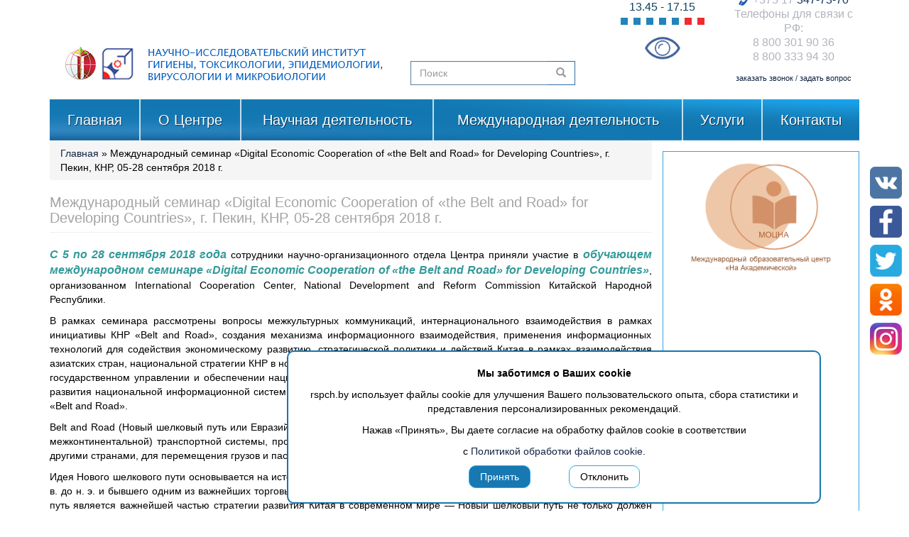

--- FILE ---
content_type: text/html; charset=utf-8
request_url: http://rspch.by/ru/article_china_digital_economy
body_size: 107060
content:
<!DOCTYPE html>
<html lang="ru" dir="ltr" prefix="content: http://purl.org/rss/1.0/modules/content/ dc: http://purl.org/dc/terms/ foaf: http://xmlns.com/foaf/0.1/ rdfs: http://www.w3.org/2000/01/rdf-schema# sioc: http://rdfs.org/sioc/ns# sioct: http://rdfs.org/sioc/types# skos: http://www.w3.org/2004/02/skos/core# xsd: http://www.w3.org/2001/XMLSchema#">
<head>
  <link rel="profile" href="http://www.w3.org/1999/xhtml/vocab" />
  <meta charset="utf-8">
    <meta name="format-detection" content="telephone=no" />
  <meta name="viewport" content="width=device-width, initial-scale=1.0">
  <meta http-equiv="Content-Type" content="text/html; charset=utf-8" />
<link rel="shortcut icon" href="http://rspch.by/sites/default/files/favicon_0.ico" type="image/vnd.microsoft.icon" />
<meta name="description" content="С 5 по 28 сентября 2018 года сотрудники научно-организационного отдела Центра приняли участие в обучающем международном семинаре «Digital Economic Cooperation of «the Belt and Road» for Developing Countries», организованном International Cooperation Center, National Development and Reform Commission Китайской Народной Республики." />
<meta name="generator" content="Drupal 7 (https://www.drupal.org)" />
<link rel="canonical" href="http://rspch.by/ru/article_china_digital_economy" />
<link rel="shortlink" href="http://rspch.by/ru/node/615" />
<meta property="og:site_name" content="Научно-исследовательский институт гигиены, токсикологии, эпидемиологии, вирусологии и микробиологии" />
<meta property="og:type" content="article" />
<meta property="og:url" content="http://rspch.by/ru/article_china_digital_economy" />
<meta property="og:title" content="Международный семинар «Digital Economic Cooperation of «the Belt and Road» for Developing Countries», г. Пекин, КНР, 05-28 сентября 2018 г." />
<meta property="og:description" content="С 5 по 28 сентября 2018 года сотрудники научно-организационного отдела Центра приняли участие в обучающем международном семинаре «Digital Economic Cooperation of «the Belt and Road» for Developing Countries», организованном International Cooperation Center, National Development and Reform Commission Китайской Народной Республики." />
<meta property="og:updated_time" content="2018-10-03T17:36:44+03:00" />
<meta property="og:image" content="https://rspch.by/sites/default/files/logo.png" />
<meta property="article:published_time" content="2018-10-03T16:56:31+03:00" />
<meta property="article:modified_time" content="2018-10-03T17:36:44+03:00" />
  <title>Международный семинар «Digital Economic Cooperation of «the Belt and Road» for Developing Countries», г. Пекин, КНР, 05-28 сентября 2018 г. | Научно-исследовательский институт гигиены, токсикологии, эпидемиологии, вирусологии и микробиологии</title>
  <style>
@import url("http://rspch.by/modules/system/system.base.css?t2vn6u");
</style>
<style>
@import url("http://rspch.by/sites/all/libraries/mediaelement/build/mediaelementplayer.min.css?t2vn6u");
@import url("http://rspch.by/sites/all/modules/jquery_update/replace/ui/themes/base/minified/jquery.ui.core.min.css?t2vn6u");
@import url("http://rspch.by/sites/all/modules/jquery_update/replace/ui/themes/base/minified/jquery.ui.theme.min.css?t2vn6u");
</style>
<style>
@import url("http://rspch.by/modules/field/theme/field.css?t2vn6u");
@import url("http://rspch.by/sites/all/modules/geofield_ymap/geofield_ymap.css?t2vn6u");
@import url("http://rspch.by/modules/node/node.css?t2vn6u");
@import url("http://rspch.by/sites/all/modules/video_filter/video_filter.css?t2vn6u");
@import url("http://rspch.by/sites/all/modules/visually_impaired_module/css/visually_impaired_module.css?t2vn6u");
@import url("http://rspch.by/sites/all/modules/views/css/views.css?t2vn6u");
@import url("http://rspch.by/sites/all/modules/back_to_top/css/back_to_top.css?t2vn6u");
@import url("http://rspch.by/sites/all/modules/ckeditor/css/ckeditor.css?t2vn6u");
</style>
<style>
@import url("http://rspch.by/sites/all/modules/colorbox/styles/default/colorbox_style.css?t2vn6u");
@import url("http://rspch.by/sites/all/modules/ctools/css/ctools.css?t2vn6u");
@import url("http://rspch.by/sites/all/modules/ctools/css/modal.css?t2vn6u");
@import url("http://rspch.by/sites/all/modules/modal_forms/css/modal_forms_popup.css?t2vn6u");
</style>
<link type="text/css" rel="stylesheet" href="https://cdnjs.cloudflare.com/ajax/libs/font-awesome/4.4.0/css/font-awesome.min.css" media="all" />
<style>
@import url("http://rspch.by/sites/all/modules/tb_megamenu/css/bootstrap.css?t2vn6u");
@import url("http://rspch.by/sites/all/modules/tb_megamenu/css/base.css?t2vn6u");
@import url("http://rspch.by/sites/all/modules/tb_megamenu/css/default.css?t2vn6u");
@import url("http://rspch.by/sites/all/modules/tb_megamenu/css/compatibility.css?t2vn6u");
</style>
<style>.tb-megamenu.animate .mega > .mega-dropdown-menu,.tb-megamenu.animate.slide .mega > .mega-dropdown-menu > div{transition-delay:0ms;-webkit-transition-delay:0ms;-ms-transition-delay:0ms;-o-transition-delay:0ms;transition-duration:90ms;-webkit-transition-duration:90ms;-ms-transition-duration:90ms;-o-transition-duration:90ms;}
#backtotop{top:50%;left:10px;}
</style>
<style>
@import url("http://rspch.by/sites/all/modules/eu_cookie_compliance/css/eu_cookie_compliance.bare.css?t2vn6u");
</style>
<style>
@import url("http://rspch.by/sites/default/files/less/style.4qSDONxPZjFtL0Chul8WOzXJ2tQtdIHsblqX0e2QFbM.css?t2vn6u");
</style>
<style>td{padding:1px;}hr{margin:16px 0;border-color:#6495ED;}.pager{margin:5px 0;}h1.page-header{font-size:20px;color:#A4A4A4;}.page-node-957 .collapse,.page-node-23 .collapse{display:none;}.page-node-957 .collapse.in,.page-node-23 .collapse.in{display:block;}.footer .ft .arrow.erip:after{max-width:40px  !important;width:100%  !important;}@media screen and (max-width:760px){.page-node-246 table th{border:none;}.page-node-246 table tr{display:grid;}.page-node-246 table td{display:grid;text-align:center;justify-content:center;}.page-node-246 table td:last-child{border-bottom:0;}}}
</style>
  <!-- HTML5 element support for IE6-8 -->
  <!--[if lt IE 9]>
    <script src="https://cdn.jsdelivr.net/html5shiv/3.7.3/html5shiv-printshiv.min.js"></script>
  <![endif]-->
  <script src="http://rspch.by/sites/all/modules/jquery_update/replace/jquery/2.2/jquery.min.js?v=2.2.4"></script>
<script src="http://rspch.by/misc/jquery-extend-3.4.0.js?v=2.2.4"></script>
<script src="http://rspch.by/misc/jquery-html-prefilter-3.5.0-backport.js?v=2.2.4"></script>
<script src="http://rspch.by/misc/jquery.once.js?v=1.2"></script>
<script src="http://rspch.by/misc/drupal.js?t2vn6u"></script>
<script src="http://rspch.by/sites/all/modules/jquery_update/js/jquery_browser.js?v=0.0.1"></script>
<script src="http://rspch.by/sites/all/modules/jquery_update/replace/ui/ui/minified/jquery.ui.core.min.js?v=1.10.2"></script>
<script src="http://rspch.by/sites/all/modules/jquery_update/replace/ui/ui/minified/jquery.ui.effect.min.js?v=1.10.2"></script>
<script src="http://rspch.by/sites/all/libraries/mediaelement/build/mediaelement-and-player.min.js?v=4"></script>
<script src="http://rspch.by/sites/all/modules/eu_cookie_compliance/js/jquery.cookie-1.4.1.min.js?v=1.4.1"></script>
<script src="http://rspch.by/sites/all/modules/jquery_update/replace/jquery.form/4/jquery.form.min.js?v=4.2.1"></script>
<script src="http://rspch.by/sites/all/libraries/juicebox/juicebox.js?t2vn6u"></script>
<script src="http://rspch.by/misc/form.js?v=7.97"></script>
<script src="http://rspch.by/misc/ajax.js?v=7.97"></script>
<script src="http://rspch.by/sites/all/modules/jquery_update/js/jquery_update.js?v=0.0.1"></script>
<script src="http://rspch.by/sites/all/modules/admin_menu/admin_devel/admin_devel.js?t2vn6u"></script>
<script src="http://rspch.by/sites/all/modules/back_to_top/js/back_to_top.js?t2vn6u"></script>
<script src="http://rspch.by/sites/default/files/languages/ru_s6XzLT76a9-xuDCO3FKppyL_baMoaqZE8ekhf_Xw4P4.js?t2vn6u"></script>
<script src="http://rspch.by/sites/all/libraries/colorbox/jquery.colorbox-min.js?t2vn6u"></script>
<script src="http://rspch.by/sites/all/modules/colorbox/js/colorbox.js?t2vn6u"></script>
<script src="http://rspch.by/sites/all/modules/colorbox/styles/default/colorbox_style.js?t2vn6u"></script>
<script src="http://rspch.by/sites/all/modules/mediaelement/mediaelement.js?t2vn6u"></script>
<script src="http://rspch.by/sites/all/themes/bootstrap/js/misc/_progress.js?v=7.97"></script>
<script src="http://rspch.by/sites/all/modules/ctools/js/modal.js?t2vn6u"></script>
<script src="http://rspch.by/sites/all/modules/modal_forms/js/modal_forms_popup.js?t2vn6u"></script>
<script src="http://rspch.by/sites/all/modules/tb_megamenu/js/tb-megamenu-frontend.js?t2vn6u"></script>
<script src="http://rspch.by/sites/all/modules/tb_megamenu/js/tb-megamenu-touch.js?t2vn6u"></script>
<script src="http://rspch.by/sites/all/modules/views/js/base.js?t2vn6u"></script>
<script src="http://rspch.by/sites/all/modules/views/js/ajax_view.js?t2vn6u"></script>
<script src="http://rspch.by/sites/all/modules/geofield_ymap/js/geofield_ymap_loader.js?t2vn6u"></script>
<script src="http://rspch.by/sites/all/themes/bootstrap/js/misc/_collapse.js?v=7.97"></script>
<script src="http://rspch.by/sites/all/modules/juicebox/js/juicebox_load.js?t2vn6u"></script>
<script src="http://rspch.by/sites/all/themes/rsp/js/js.js?t2vn6u"></script>
<script src="http://rspch.by/sites/all/themes/rsp/bootstrap/js/affix.js?t2vn6u"></script>
<script src="http://rspch.by/sites/all/themes/rsp/bootstrap/js/alert.js?t2vn6u"></script>
<script src="http://rspch.by/sites/all/themes/rsp/bootstrap/js/button.js?t2vn6u"></script>
<script src="http://rspch.by/sites/all/themes/rsp/bootstrap/js/carousel.js?t2vn6u"></script>
<script src="http://rspch.by/sites/all/themes/rsp/bootstrap/js/collapse.js?t2vn6u"></script>
<script src="http://rspch.by/sites/all/themes/rsp/bootstrap/js/dropdown.js?t2vn6u"></script>
<script src="http://rspch.by/sites/all/themes/rsp/bootstrap/js/modal.js?t2vn6u"></script>
<script src="http://rspch.by/sites/all/themes/rsp/bootstrap/js/tooltip.js?t2vn6u"></script>
<script src="http://rspch.by/sites/all/themes/rsp/bootstrap/js/popover.js?t2vn6u"></script>
<script src="http://rspch.by/sites/all/themes/rsp/bootstrap/js/scrollspy.js?t2vn6u"></script>
<script src="http://rspch.by/sites/all/themes/rsp/bootstrap/js/tab.js?t2vn6u"></script>
<script src="http://rspch.by/sites/all/themes/rsp/bootstrap/js/transition.js?t2vn6u"></script>
<script src="http://rspch.by/sites/all/themes/rsp/bootstrap/js/menu.js?t2vn6u"></script>
<script src="http://rspch.by/sites/all/themes/rsp/js/slick.js?t2vn6u"></script>
<script src="http://rspch.by/sites/all/themes/bootstrap/js/modules/views/js/ajax_view.js?t2vn6u"></script>
<script src="http://rspch.by/sites/all/themes/bootstrap/js/modules/ctools/js/modal.js?t2vn6u"></script>
<script src="http://rspch.by/sites/all/themes/bootstrap/js/misc/ajax.js?t2vn6u"></script>
<script>jQuery.extend(Drupal.settings, {"basePath":"\/","pathPrefix":"ru\/","setHasJsCookie":0,"ajaxPageState":{"theme":"rsp","theme_token":"YvpIdNvoWufqeg9TatIhvWtGC9dii49R0qBPOR7FpbY","jquery_version":"2.2","jquery_version_token":"yB33hz89cZE40nzXBEMXTZSEOw1N84H9a9XH82twqRo","js":{"0":1,"sites\/all\/modules\/eu_cookie_compliance\/js\/eu_cookie_compliance.min.js":1,"sites\/all\/themes\/bootstrap\/js\/bootstrap.js":1,"sites\/all\/modules\/jquery_update\/replace\/jquery\/2.2\/jquery.min.js":1,"misc\/jquery-extend-3.4.0.js":1,"misc\/jquery-html-prefilter-3.5.0-backport.js":1,"misc\/jquery.once.js":1,"misc\/drupal.js":1,"sites\/all\/modules\/jquery_update\/js\/jquery_browser.js":1,"sites\/all\/modules\/jquery_update\/replace\/ui\/ui\/minified\/jquery.ui.core.min.js":1,"sites\/all\/modules\/jquery_update\/replace\/ui\/ui\/minified\/jquery.ui.effect.min.js":1,"sites\/all\/libraries\/mediaelement\/build\/mediaelement-and-player.min.js":1,"sites\/all\/modules\/eu_cookie_compliance\/js\/jquery.cookie-1.4.1.min.js":1,"sites\/all\/modules\/jquery_update\/replace\/jquery.form\/4\/jquery.form.min.js":1,"sites\/all\/libraries\/juicebox\/juicebox.js":1,"misc\/form.js":1,"misc\/ajax.js":1,"sites\/all\/modules\/jquery_update\/js\/jquery_update.js":1,"sites\/all\/modules\/admin_menu\/admin_devel\/admin_devel.js":1,"sites\/all\/modules\/back_to_top\/js\/back_to_top.js":1,"public:\/\/languages\/ru_s6XzLT76a9-xuDCO3FKppyL_baMoaqZE8ekhf_Xw4P4.js":1,"sites\/all\/libraries\/colorbox\/jquery.colorbox-min.js":1,"sites\/all\/modules\/colorbox\/js\/colorbox.js":1,"sites\/all\/modules\/colorbox\/styles\/default\/colorbox_style.js":1,"sites\/all\/modules\/mediaelement\/mediaelement.js":1,"sites\/all\/themes\/bootstrap\/js\/misc\/_progress.js":1,"sites\/all\/modules\/ctools\/js\/modal.js":1,"sites\/all\/modules\/modal_forms\/js\/modal_forms_popup.js":1,"sites\/all\/modules\/tb_megamenu\/js\/tb-megamenu-frontend.js":1,"sites\/all\/modules\/tb_megamenu\/js\/tb-megamenu-touch.js":1,"sites\/all\/modules\/views\/js\/base.js":1,"sites\/all\/modules\/views\/js\/ajax_view.js":1,"sites\/all\/modules\/geofield_ymap\/js\/geofield_ymap_loader.js":1,"sites\/all\/themes\/bootstrap\/js\/misc\/_collapse.js":1,"sites\/all\/modules\/juicebox\/js\/juicebox_load.js":1,"sites\/all\/themes\/rsp\/js\/js.js":1,"sites\/all\/themes\/rsp\/bootstrap\/js\/affix.js":1,"sites\/all\/themes\/rsp\/bootstrap\/js\/alert.js":1,"sites\/all\/themes\/rsp\/bootstrap\/js\/button.js":1,"sites\/all\/themes\/rsp\/bootstrap\/js\/carousel.js":1,"sites\/all\/themes\/rsp\/bootstrap\/js\/collapse.js":1,"sites\/all\/themes\/rsp\/bootstrap\/js\/dropdown.js":1,"sites\/all\/themes\/rsp\/bootstrap\/js\/modal.js":1,"sites\/all\/themes\/rsp\/bootstrap\/js\/tooltip.js":1,"sites\/all\/themes\/rsp\/bootstrap\/js\/popover.js":1,"sites\/all\/themes\/rsp\/bootstrap\/js\/scrollspy.js":1,"sites\/all\/themes\/rsp\/bootstrap\/js\/tab.js":1,"sites\/all\/themes\/rsp\/bootstrap\/js\/transition.js":1,"sites\/all\/themes\/rsp\/bootstrap\/js\/menu.js":1,"sites\/all\/themes\/rsp\/js\/slick.js":1,"sites\/all\/themes\/bootstrap\/js\/modules\/views\/js\/ajax_view.js":1,"sites\/all\/themes\/bootstrap\/js\/modules\/ctools\/js\/modal.js":1,"sites\/all\/themes\/bootstrap\/js\/misc\/ajax.js":1},"css":{"modules\/system\/system.base.css":1,"sites\/all\/libraries\/mediaelement\/build\/mediaelementplayer.min.css":1,"misc\/ui\/jquery.ui.core.css":1,"misc\/ui\/jquery.ui.theme.css":1,"modules\/field\/theme\/field.css":1,"sites\/all\/modules\/geofield_ymap\/geofield_ymap.css":1,"modules\/node\/node.css":1,"sites\/all\/modules\/video_filter\/video_filter.css":1,"sites\/all\/modules\/visually_impaired_module\/css\/visually_impaired_module.css":1,"sites\/all\/modules\/views\/css\/views.css":1,"sites\/all\/modules\/back_to_top\/css\/back_to_top.css":1,"sites\/all\/modules\/ckeditor\/css\/ckeditor.css":1,"sites\/all\/modules\/colorbox\/styles\/default\/colorbox_style.css":1,"sites\/all\/modules\/ctools\/css\/ctools.css":1,"sites\/all\/modules\/ctools\/css\/modal.css":1,"sites\/all\/modules\/modal_forms\/css\/modal_forms_popup.css":1,"https:\/\/cdnjs.cloudflare.com\/ajax\/libs\/font-awesome\/4.4.0\/css\/font-awesome.min.css":1,"sites\/all\/modules\/tb_megamenu\/css\/bootstrap.css":1,"sites\/all\/modules\/tb_megamenu\/css\/base.css":1,"sites\/all\/modules\/tb_megamenu\/css\/default.css":1,"sites\/all\/modules\/tb_megamenu\/css\/compatibility.css":1,"1":1,"2":1,"sites\/all\/modules\/eu_cookie_compliance\/css\/eu_cookie_compliance.bare.css":1,"sites\/all\/themes\/rsp\/less\/style.less":1,"0":1}},"colorbox":{"opacity":"0.85","current":"{current} \u0438\u0437 {total}","previous":"\u00ab \u041f\u0440\u0435\u0434\u044b\u0434\u0443\u0449\u0438\u0439","next":"\u0421\u043b\u0435\u0434\u0443\u044e\u0449\u0438\u0439 \u00bb","close":"\u0417\u0430\u043a\u0440\u044b\u0442\u044c","maxWidth":"98%","maxHeight":"98%","fixed":true,"mobiledetect":true,"mobiledevicewidth":"480px","file_public_path":"\/sites\/default\/files","specificPagesDefaultValue":"admin*\nimagebrowser*\nimg_assist*\nimce*\nnode\/add\/*\nnode\/*\/edit\nprint\/*\nprintpdf\/*\nsystem\/ajax\nsystem\/ajax\/*"},"mediaelementAll":true,"CToolsModal":{"loadingText":"\u0417\u0430\u0433\u0440\u0443\u0437\u043a\u0430...","closeText":"\u0417\u0430\u043a\u0440\u044b\u0442\u044c \u043e\u043a\u043d\u043e","closeImage":"\u003Cimg typeof=\u0022foaf:Image\u0022 class=\u0022img-responsive\u0022 src=\u0022http:\/\/rspch.by\/sites\/all\/modules\/ctools\/images\/icon-close-window.png\u0022 alt=\u0022\u0417\u0430\u043a\u0440\u044b\u0442\u044c \u043e\u043a\u043d\u043e\u0022 title=\u0022\u0417\u0430\u043a\u0440\u044b\u0442\u044c \u043e\u043a\u043d\u043e\u0022 \/\u003E","throbber":"\u003Cimg typeof=\u0022foaf:Image\u0022 class=\u0022img-responsive\u0022 src=\u0022http:\/\/rspch.by\/sites\/all\/modules\/ctools\/images\/throbber.gif\u0022 alt=\u0022\u0417\u0430\u0433\u0440\u0443\u0437\u043a\u0430\u0022 title=\u0022\u0417\u0430\u0433\u0440\u0443\u0437\u043a\u0430...\u0022 \/\u003E"},"modal-popup-small":{"modalSize":{"type":"fixed","width":300,"height":300},"modalOptions":{"opacity":0.85,"background":"#000"},"animation":"fadeIn","modalTheme":"ModalFormsPopup","throbber":"\u003Cimg typeof=\u0022foaf:Image\u0022 class=\u0022img-responsive\u0022 src=\u0022http:\/\/rspch.by\/sites\/all\/modules\/modal_forms\/images\/loading_animation.gif\u0022 alt=\u0022\u0417\u0430\u0433\u0440\u0443\u0437\u043a\u0430...\u0022 title=\u0022\u0417\u0430\u0433\u0440\u0443\u0437\u043a\u0430\u0022 \/\u003E","closeText":"\u0417\u0430\u043a\u0440\u044b\u0442\u044c"},"modal-popup-medium":{"modalSize":{"type":"fixed","width":550,"height":450},"modalOptions":{"opacity":0.85,"background":"#000"},"animation":"fadeIn","modalTheme":"ModalFormsPopup","throbber":"\u003Cimg typeof=\u0022foaf:Image\u0022 class=\u0022img-responsive\u0022 src=\u0022http:\/\/rspch.by\/sites\/all\/modules\/modal_forms\/images\/loading_animation.gif\u0022 alt=\u0022\u0417\u0430\u0433\u0440\u0443\u0437\u043a\u0430...\u0022 title=\u0022\u0417\u0430\u0433\u0440\u0443\u0437\u043a\u0430\u0022 \/\u003E","closeText":"\u0417\u0430\u043a\u0440\u044b\u0442\u044c"},"modal-popup-large":{"modalSize":{"type":"scale","width":0.8,"height":0.8},"modalOptions":{"opacity":0.85,"background":"#000"},"animation":"fadeIn","modalTheme":"ModalFormsPopup","throbber":"\u003Cimg typeof=\u0022foaf:Image\u0022 class=\u0022img-responsive\u0022 src=\u0022http:\/\/rspch.by\/sites\/all\/modules\/modal_forms\/images\/loading_animation.gif\u0022 alt=\u0022\u0417\u0430\u0433\u0440\u0443\u0437\u043a\u0430...\u0022 title=\u0022\u0417\u0430\u0433\u0440\u0443\u0437\u043a\u0430\u0022 \/\u003E","closeText":"\u0417\u0430\u043a\u0440\u044b\u0442\u044c"},"video_filter":{"url":{"ckeditor":"\/ru\/video_filter\/dashboard\/ckeditor"},"instructions_url":"\/ru\/video_filter\/instructions","modulepath":"sites\/all\/modules\/video_filter"},"views":{"ajax_path":"\/ru\/views\/ajax","ajaxViews":{"views_dom_id:f809bb0eb83b3d84c574750a7b994bb4":{"view_name":"news","view_display_id":"block_1","view_args":"","view_path":"node\/615","view_base_path":"news","view_dom_id":"f809bb0eb83b3d84c574750a7b994bb4","pager_element":0}}},"urlIsAjaxTrusted":{"\/ru\/views\/ajax":true,"\/ru\/article_china_digital_economy":true},"back_to_top":{"back_to_top_button_trigger":"100","back_to_top_button_text":"Back to top","#attached":{"library":[["system","ui"]]}},"geofieldYmap":{"modulePath":"\/sites\/all\/modules\/geofield_ymap","presetsPath":"","objectPreset":"","apiKey":""},"eu_cookie_compliance":{"cookie_policy_version":"1.0.0","popup_enabled":1,"popup_agreed_enabled":0,"popup_hide_agreed":0,"popup_clicking_confirmation":false,"popup_scrolling_confirmation":false,"popup_html_info":"\u003Cdiv class=\u0022eu-cookie-compliance-banner eu-cookie-compliance-banner-info eu-cookie-compliance-banner--opt-in\u0022\u003E\n  \u003Cdiv class=\u0022popup-content info\u0022\u003E\n        \u003Cdiv id=\u0022popup-text\u0022\u003E\n      \u003Cp class=\u0022rtecenter\u0022\u003E\u003Cstrong\u003E\u041c\u044b \u0437\u0430\u0431\u043e\u0442\u0438\u043c\u0441\u044f \u043e \u0412\u0430\u0448\u0438\u0445 cookie\u003C\/strong\u003E\u003C\/p\u003E\n\u003Cp class=\u0022rtecenter\u0022\u003Erspch.by \u0438\u0441\u043f\u043e\u043b\u044c\u0437\u0443\u0435\u0442 \u0444\u0430\u0439\u043b\u044b cookie \u0434\u043b\u044f \u0443\u043b\u0443\u0447\u0448\u0435\u043d\u0438\u044f \u0412\u0430\u0448\u0435\u0433\u043e \u043f\u043e\u043b\u044c\u0437\u043e\u0432\u0430\u0442\u0435\u043b\u044c\u0441\u043a\u043e\u0433\u043e \u043e\u043f\u044b\u0442\u0430, \u0441\u0431\u043e\u0440\u0430 \u0441\u0442\u0430\u0442\u0438\u0441\u0442\u0438\u043a\u0438 \u0438 \u043f\u0440\u0435\u0434\u0441\u0442\u0430\u0432\u043b\u0435\u043d\u0438\u044f \u043f\u0435\u0440\u0441\u043e\u043d\u0430\u043b\u0438\u0437\u0438\u0440\u043e\u0432\u0430\u043d\u043d\u044b\u0445 \u0440\u0435\u043a\u043e\u043c\u0435\u043d\u0434\u0430\u0446\u0438\u0439.\u003C\/p\u003E\n\u003Cp class=\u0022rtecenter\u0022\u003E\u041d\u0430\u0436\u0430\u0432 \u00ab\u041f\u0440\u0438\u043d\u044f\u0442\u044c\u00bb, \u0412\u044b \u0434\u0430\u0435\u0442\u0435 \u0441\u043e\u0433\u043b\u0430\u0441\u0438\u0435 \u043d\u0430 \u043e\u0431\u0440\u0430\u0431\u043e\u0442\u043a\u0443 \u0444\u0430\u0439\u043b\u043e\u0432 cookie \u0432 \u0441\u043e\u043e\u0442\u0432\u0435\u0442\u0441\u0442\u0432\u0438\u0438\u003C\/p\u003E\n\u003Cp class=\u0022rtecenter\u0022\u003E\u0441\u00a0\u003Ca href=\u0022https:\/\/rspch.by\/sites\/default\/files\/policy_cookie.pdf\u0022\u003E\u041f\u043e\u043b\u0438\u0442\u0438\u043a\u043e\u0439 \u043e\u0431\u0440\u0430\u0431\u043e\u0442\u043a\u0438 \u0444\u0430\u0439\u043b\u043e\u0432 cookie\u003C\/a\u003E.\u003C\/p\u003E\n              \u003Cbutton type=\u0022button\u0022 class=\u0022find-more-button eu-cookie-compliance-more-button\u0022\u003E\u041f\u043e\u043b\u0438\u0442\u0438\u043a\u043e\u0439 \u043e\u0431\u0440\u0430\u0431\u043e\u0442\u043a\u0438 \u0444\u0430\u0439\u043b\u043e\u0432 cookie.\u003C\/button\u003E\n          \u003C\/div\u003E\n    \n    \u003Cdiv id=\u0022popup-buttons\u0022 class=\u0022\u0022\u003E\n            \u003Cbutton type=\u0022button\u0022 class=\u0022agree-button eu-cookie-compliance-secondary-button\u0022\u003E\u041f\u0440\u0438\u043d\u044f\u0442\u044c\u003C\/button\u003E\n              \u003Cbutton type=\u0022button\u0022 class=\u0022decline-button eu-cookie-compliance-default-button\u0022 \u003E\u041e\u0442\u043a\u043b\u043e\u043d\u0438\u0442\u044c\u003C\/button\u003E\n          \u003C\/div\u003E\n  \u003C\/div\u003E\n\u003C\/div\u003E","use_mobile_message":false,"mobile_popup_html_info":"\u003Cdiv class=\u0022eu-cookie-compliance-banner eu-cookie-compliance-banner-info eu-cookie-compliance-banner--opt-in\u0022\u003E\n  \u003Cdiv class=\u0022popup-content info\u0022\u003E\n        \u003Cdiv id=\u0022popup-text\u0022\u003E\n      \u003Ch2 msthash=\u0022198\u0022 msthidden=\u00221\u0022 msttexthash=\u00222136550\u0022\u003EWe use cookies on this site to enhance your user experience\u003C\/h2\u003E\n\u003Cp msthash=\u0022199\u0022 msthidden=\u00221\u0022 msttexthash=\u00221768962\u0022\u003EBy tapping the Accept button, you agree to us doing so.\u003C\/p\u003E\n              \u003Cbutton type=\u0022button\u0022 class=\u0022find-more-button eu-cookie-compliance-more-button\u0022\u003E\u041f\u043e\u043b\u0438\u0442\u0438\u043a\u043e\u0439 \u043e\u0431\u0440\u0430\u0431\u043e\u0442\u043a\u0438 \u0444\u0430\u0439\u043b\u043e\u0432 cookie.\u003C\/button\u003E\n          \u003C\/div\u003E\n    \n    \u003Cdiv id=\u0022popup-buttons\u0022 class=\u0022\u0022\u003E\n            \u003Cbutton type=\u0022button\u0022 class=\u0022agree-button eu-cookie-compliance-secondary-button\u0022\u003E\u041f\u0440\u0438\u043d\u044f\u0442\u044c\u003C\/button\u003E\n              \u003Cbutton type=\u0022button\u0022 class=\u0022decline-button eu-cookie-compliance-default-button\u0022 \u003E\u041e\u0442\u043a\u043b\u043e\u043d\u0438\u0442\u044c\u003C\/button\u003E\n          \u003C\/div\u003E\n  \u003C\/div\u003E\n\u003C\/div\u003E\n","mobile_breakpoint":"768","popup_html_agreed":"\u003Cdiv\u003E\n  \u003Cdiv class=\u0022popup-content agreed\u0022\u003E\n    \u003Cdiv id=\u0022popup-text\u0022\u003E\n      \u003Ch2 msthash=\u0022401\u0022 msthidden=\u00221\u0022 msttexthash=\u0022749411\u0022\u003EThank you for accepting cookies\u003C\/h2\u003E\n\u003Cp msthash=\u0022402\u0022 msthidden=\u00221\u0022 msttexthash=\u00222161861\u0022\u003EYou can now hide this message or find out more about cookies.\u003C\/p\u003E\n    \u003C\/div\u003E\n    \u003Cdiv id=\u0022popup-buttons\u0022\u003E\n      \u003Cbutton type=\u0022button\u0022 class=\u0022hide-popup-button eu-cookie-compliance-hide-button\u0022\u003EHide\u003C\/button\u003E\n              \u003Cbutton type=\u0022button\u0022 class=\u0022find-more-button eu-cookie-compliance-more-button-thank-you\u0022 \u003EMore info\u003C\/button\u003E\n          \u003C\/div\u003E\n  \u003C\/div\u003E\n\u003C\/div\u003E","popup_use_bare_css":1,"popup_height":"auto","popup_width":0,"popup_delay":1000,"popup_link":"\/ru","popup_link_new_window":1,"popup_position":null,"fixed_top_position":1,"popup_language":"ru","store_consent":false,"better_support_for_screen_readers":0,"reload_page":0,"domain":"","domain_all_sites":1,"popup_eu_only_js":0,"cookie_lifetime":"100","cookie_session":false,"disagree_do_not_show_popup":0,"method":"opt_in","allowed_cookies":"","withdraw_markup":"\u003Cbutton type=\u0022button\u0022 class=\u0022eu-cookie-withdraw-tab\u0022\u003EPrivacy settings\u003C\/button\u003E\n\u003Cdiv class=\u0022eu-cookie-withdraw-banner\u0022\u003E\n  \u003Cdiv class=\u0022popup-content info\u0022\u003E\n    \u003Cdiv id=\u0022popup-text\u0022\u003E\n      \u003Ch2 msthash=\u0022296\u0022 msttexthash=\u002239520871\u0022\u003E\u041c\u044b \u0438\u0441\u043f\u043e\u043b\u044c\u0437\u0443\u0435\u043c \u0444\u0430\u0439\u043b\u044b cookie \u043d\u0430 \u044d\u0442\u043e\u043c \u0441\u0430\u0439\u0442\u0435, \u0447\u0442\u043e\u0431\u044b \u0443\u043b\u0443\u0447\u0448\u0438\u0442\u044c \u0432\u0430\u0448 \u043f\u043e\u043b\u044c\u0437\u043e\u0432\u0430\u0442\u0435\u043b\u044c\u0441\u043a\u0438\u0439 \u043e\u043f\u044b\u0442\u003C\/h2\u003E\n\u003Cp msthash=\u0022297\u0022 msttexthash=\u002212208040\u0022\u003E\u0412\u044b \u0434\u0430\u043b\u0438 \u0441\u0432\u043e\u0435 \u0441\u043e\u0433\u043b\u0430\u0441\u0438\u0435 \u043d\u0430 \u0443\u0441\u0442\u0430\u043d\u043e\u0432\u043a\u0443 \u0444\u0430\u0439\u043b\u043e\u0432 cookie.\u003C\/p\u003E\n    \u003C\/div\u003E\n    \u003Cdiv id=\u0022popup-buttons\u0022\u003E\n      \u003Cbutton type=\u0022button\u0022 class=\u0022eu-cookie-withdraw-button\u0022\u003EWithdraw consent\u003C\/button\u003E\n    \u003C\/div\u003E\n  \u003C\/div\u003E\n\u003C\/div\u003E\n","withdraw_enabled":false,"withdraw_button_on_info_popup":0,"cookie_categories":[],"cookie_categories_details":[],"enable_save_preferences_button":1,"cookie_name":"","cookie_value_disagreed":"0","cookie_value_agreed_show_thank_you":"1","cookie_value_agreed":"2","containing_element":"body","automatic_cookies_removal":1,"close_button_action":"close_banner"},"juicebox":{"field--node--615--field-basic-image--full":{"configUrl":"\/ru\/juicebox\/xml\/field\/node\/615\/field_basic_image\/full?checksum=4223b7617342d2bbf1e786da1244052f","containerId":"field--node--615--field-basic-image--full","gallerywidth":"100%","galleryheight":"100%","backgroundcolor":"#222222"}},"bootstrap":{"anchorsFix":"0","anchorsSmoothScrolling":"0","formHasError":1,"popoverEnabled":1,"popoverOptions":{"animation":1,"html":0,"placement":"right","selector":"","trigger":"click","triggerAutoclose":1,"title":"","content":"","delay":0,"container":"body"},"tooltipEnabled":1,"tooltipOptions":{"animation":1,"html":0,"placement":"auto left","selector":"","trigger":"hover focus","delay":0,"container":"body"}}});</script>
</head>
<body class="html not-front not-logged-in one-sidebar sidebar-second page-node page-node- page-node-615 node-type-basic-page i18n-ru">
  <div id="skip-link">
    <a href="#main-content" class="element-invisible element-focusable">Перейти к основному содержанию</a>
  </div>
    <header id="navbar" role="banner" class="navbar container navbar-default">
  <div class="container">
    <div class="navbar-header">
              <a class="logo navbar-btn pull-left col-md-5 col-xs-12" href="/ru" title="Главная">
          <img src="http://rspch.by/sites/default/files/logo.png" alt="Главная" />
        </a>
            <div class="col-md-3 col-xs-12 bl-search">
        <form class="form-search content-search" action="/ru/article_china_digital_economy" method="post" id="search-block-form" accept-charset="UTF-8"><div><div>
      <h2 class="element-invisible">Форма поиска</h2>
    <div class="input-group"><input title="Введите ключевые слова для поиска." placeholder="Поиск" class="form-control form-text" type="text" id="edit-search-block-form--2" name="search_block_form" value="" size="15" maxlength="128" /><span class="input-group-btn"><button type="submit" class="btn btn-primary"><span class="icon glyphicon glyphicon-search" aria-hidden="true"></span>
</button></span></div><div class="form-actions form-wrapper form-group" id="edit-actions"><button class="element-invisible btn btn-primary form-submit" type="submit" id="edit-submit" name="op" value="Поиск">Поиск</button>
</div><input type="hidden" name="form_build_id" value="form-1a_buDXBSecARyS3ziDiv_L-eHElNpiPrtDRFzHwpXg" />
<input type="hidden" name="form_id" value="search_block_form" />
</div>
</div></form>      </div>
      <div class="col-md-4 bl-adress">
      <div>
        <div class="col-xs-6 ">
          <div class="black-color">Время работы</div>
          <br><div>08.30 - 13.00,<br> 13.45 - 17.15</div>

          <div class="day-work">
            <div></div><div></div><div></div><div></div><div></div><div></div><div></div>
          </div>
		<div class="ff">
		          <form action="/ru/article_china_digital_economy" method="post" id="visually-impaired-module-create-form1" accept-charset="UTF-8"><div><button itemprop="copy" class="vi-special-block-image btn btn-default form-submit" type="submit" id="edit-visually-impaired-block" name="op" value="Visually impaired site version">Visually impaired site version</button>
<input type="hidden" name="form_build_id" value="form-QRfiPmbZK0nDUFor6YTCdJ56NIO3d-Q_YwuK2eZMoSI" />
<input type="hidden" name="form_id" value="visually_impaired_module_create_form1" />
</div></form>		  </div>
        </div>
        <div class="col-xs-6">
          <div class="street">ул. Академическая 8, г. Минск</div>
          <div class="phone"> +375 17 <span>347-73-70</span> <br>Телефоны для связи с РФ: <br>8 800 301 90 36 <br> 8 800 333 94 30</div>
          <div class="llink-modal"><a class="ctools-use-modal ctools-modal-modal-popup-small" href="/modal_forms/nojs/webform/6">заказать звонок</a> / <a class="ctools-use-modal ctools-modal-modal-popup-small" href="/modal_forms/nojs/webform/7">задать вопрос</a></div>
          
        </div>
      </div>
      </div>
    </div>

          <div class="navbar-collapse collapse">
        <nav role="navigation">
                  </nav>
      </div>
      </div>
</header>

<div class="main-container container">

  <header role="banner" id="page-header">
    
      <div class="region region-header">
    <section id="block-tb-megamenu-main-menu" class="block block-tb-megamenu clearfix">

      
  <div  data-duration="90" data-delay="0" id="tb-megamenu-main-menu" class="tb-megamenu tb-megamenu-main-menu animate fading">
      <button data-target=".nav-collapse" data-toggle="collapse" class="btn btn-navbar tb-megamenu-button" type="button">
      <i class="fa fa-reorder"></i>
    </button>
    <div class="nav-collapse  always-show">
    <ul  class="tb-megamenu-nav nav level-0 items-10">
  <li  data-id="219" data-link-img="http://rspch.by/sites/default/files/menuimage/500x240.png" data-level="1" data-type="menu_item" data-class="" data-xicon="" data-caption="" data-alignsub="" data-group="0" data-hidewcol="0" data-hidesub="0" class="tb-megamenu-item level-1 mega">
  <a href="/ru"  title="Главная">
        
    Главная          </a>
  </li>

<li  data-id="514" data-level="1" data-type="menu_item" data-class="" data-xicon="" data-caption="" data-alignsub="justify" data-group="0" data-hidewcol="0" data-hidesub="0" class="tb-megamenu-item level-1 mega mega-align-justify dropdown">
  <a href="#"  class="dropdown-toggle" title="О Центре">
        
    О Центре          </a>
  <div  data-class="container" data-width="480" style="width: 480px;" class="tb-megamenu-submenu container dropdown-menu mega-dropdown-menu nav-child">
  <div class="mega-dropdown-inner">
    <div  class="tb-megamenu-row row-fluid">
  <div  data-class="" data-width="5" data-hidewcol="0" id="tb-megamenu-column-1" class="tb-megamenu-column span5  mega-col-nav">
  <div class="tb-megamenu-column-inner mega-inner clearfix">
        <ul  class="tb-megamenu-subnav mega-nav level-1 items-6">
  <li  data-id="582" data-level="2" data-type="menu_item" data-class="" data-xicon="" data-caption="" data-alignsub="" data-group="0" data-hidewcol="0" data-hidesub="0" class="tb-megamenu-item level-2 mega">
  <a href="/ru/administration"  title="Администрация">
        
    Администрация          </a>
  </li>

<li  data-id="515" data-level="2" data-type="menu_item" data-class="" data-xicon="" data-caption="" data-alignsub="" data-group="0" data-hidewcol="0" data-hidesub="0" class="tb-megamenu-item level-2 mega">
  <a href="/ru/structure" >
        
    Структура          </a>
  </li>

<li  data-id="619" data-level="2" data-type="menu_item" data-class="" data-xicon="" data-caption="" data-alignsub="" data-group="0" data-hidewcol="0" data-hidesub="0" class="tb-megamenu-item level-2 mega">
  <a href="/ru/goals_scope_activities"  title="Цели и предмет деятельности">
        
    Цели и предмет деятельности          </a>
  </li>

<li  data-id="359" data-level="2" data-type="menu_item" data-class="" data-xicon="" data-caption="" data-alignsub="" data-group="0" data-hidewcol="0" data-hidesub="0" class="tb-megamenu-item level-2 mega">
  <a href="/ru/history"  title="История центра">
        
    История          </a>
  </li>

<li  data-id="657" data-level="2" data-type="menu_item" data-class="" data-xicon="" data-caption="" data-alignsub="" data-group="0" data-hidewcol="0" data-hidesub="0" class="tb-megamenu-item level-2 mega">
  <a href="/ru/prof" >
        
    Почетные профессора          </a>
  </li>

<li  data-id="355" data-level="2" data-type="menu_item" data-class="" data-xicon="" data-caption="" data-alignsub="" data-group="0" data-hidewcol="0" data-hidesub="0" class="tb-megamenu-item level-2 mega">
  <a href="/ru/otdely_i_laboratorii"  title="Отделы и лаборатории">
        
    Отделы и лаборатории          </a>
  </li>
</ul>
  </div>
</div>

<div  data-class="" data-width="7" data-hidewcol="" id="tb-megamenu-column-2" class="tb-megamenu-column span7  mega-col-nav">
  <div class="tb-megamenu-column-inner mega-inner clearfix">
        <ul  class="tb-megamenu-subnav mega-nav level-1 items-4">
  <li  data-id="357" data-level="2" data-type="menu_item" data-class="" data-xicon="" data-caption="" data-alignsub="" data-group="0" data-hidewcol="0" data-hidesub="0" class="tb-megamenu-item level-2 mega">
  <a href="/ru/certificates" >
        
    Сертификаты, аттестаты и лицензии          </a>
  </li>

<li  data-id="581" data-level="2" data-type="menu_item" data-class="" data-xicon="" data-caption="" data-alignsub="" data-group="0" data-hidewcol="0" data-hidesub="0" class="tb-megamenu-item level-2 mega">
  <a href="/ru/about_us_in_media"  title="О нас в СМИ">
        
    О нас в СМИ          </a>
  </li>

<li  data-id="361" data-level="2" data-type="menu_item" data-class="" data-xicon="" data-caption="" data-alignsub="" data-group="0" data-hidewcol="0" data-hidesub="0" class="tb-megamenu-item level-2 mega">
  <a href="/ru/vakansii" >
        
    Вакансии          </a>
  </li>

<li  data-id="640" data-level="2" data-type="menu_item" data-class="" data-xicon="" data-caption="" data-alignsub="" data-group="0" data-hidewcol="0" data-hidesub="0" class="tb-megamenu-item level-2 mega">
  <a href="/ru/honored_guests_book"  title="Книга почетных гостей">
        
    Книга почетных гостей          </a>
  </li>
</ul>
  </div>
</div>
</div>
  </div>
</div>
</li>

<li  data-id="362" data-level="1" data-type="menu_item" data-class="" data-xicon="" data-caption="" data-alignsub="justify" data-group="0" data-hidewcol="0" data-hidesub="0" class="tb-megamenu-item level-1 mega mega-align-justify dropdown">
  <a href="#"  class="dropdown-toggle" title="Научная деятельность">
        
    Научная деятельность          </a>
  <div  data-class="container" data-width="950" style="width: 950px;" class="tb-megamenu-submenu container dropdown-menu mega-dropdown-menu nav-child">
  <div class="mega-dropdown-inner">
    <div  class="tb-megamenu-row row-fluid">
  <div  data-class="" data-width="6" data-hidewcol="0" id="tb-megamenu-column-4" class="tb-megamenu-column span6  mega-col-nav">
  <div class="tb-megamenu-column-inner mega-inner clearfix">
        <ul  class="tb-megamenu-subnav mega-nav level-1 items-4">
  <li  data-id="378" data-level="2" data-type="menu_item" data-class="" data-xicon="" data-caption="" data-alignsub="" data-group="1" data-hidewcol="1" data-hidesub="0" class="tb-megamenu-item level-2 mega sub-hidden-collapse">
  <a href="/ru/node/255" >
        
    Ученый Совет          </a>
  </li>

<li  data-id="380" data-level="2" data-type="menu_item" data-class="" data-xicon="" data-caption="" data-alignsub="" data-group="1" data-hidewcol="0" data-hidesub="0" class="tb-megamenu-item level-2 mega mega-group">
  <a href="/ru/diss_council_2023"  class="mega-group-title" title="Совет по защите диссертаций">
        
    Совет по защите диссертаций          </a>
  <div  data-class="" data-width="" class="tb-megamenu-submenu mega-group-ct nav-child">
  <div class="mega-dropdown-inner">
    <div  class="tb-megamenu-row row-fluid">
  <div  data-class="" data-width="12" data-hidewcol="0" id="tb-megamenu-column-3" class="tb-megamenu-column span12  mega-col-nav">
  <div class="tb-megamenu-column-inner mega-inner clearfix">
        <ul  class="tb-megamenu-subnav mega-nav level-2 items-2">
  <li  data-id="1774" data-level="3" data-type="menu_item" data-class="" data-xicon="" data-caption="" data-alignsub="" data-group="0" data-hidewcol="0" data-hidesub="0" class="tb-megamenu-item level-3 mega">
  <a href="http://rspch.by/ru/node/968"  title="Защиты диссертаций 2023–2024 гг.">
        
    Защиты диссертаций 2023–2024 гг.          </a>
  </li>

<li  data-id="381" data-level="3" data-type="menu_item" data-class="" data-xicon="" data-caption="" data-alignsub="" data-group="0" data-hidewcol="0" data-hidesub="0" class="tb-megamenu-item level-3 mega">
  <a href="http://rspch.by/ru/synopsis"  title="Авторефераты диссертаций 2015-2022 гг.">
        
    Авторефераты диссертаций 2015-2022 гг.          </a>
  </li>
</ul>
  </div>
</div>
</div>
  </div>
</div>
</li>

<li  data-id="358" data-level="2" data-type="menu_item" data-class="" data-xicon="" data-caption="" data-alignsub="" data-group="0" data-hidewcol="0" data-hidesub="0" class="tb-megamenu-item level-2 mega">
  <a href="/ru/education"  title="Аспирантура, докторантура">
        
    Аспирантура, докторантура          </a>
  </li>

<li  data-id="388" data-level="2" data-type="menu_item" data-class="font-weight: bold;" data-xicon="" data-caption="" data-alignsub="" data-group="0" data-hidewcol="0" data-hidesub="0" class="tb-megamenu-item level-2 mega font-weight: bold;">
  <a href="/ru/DevelopedDocuments" >
        
    Разработанные ТНПА и НТД          </a>
  </li>
</ul>
  </div>
</div>

<div  data-class="" data-width="6" data-hidewcol="" id="tb-megamenu-column-10" class="tb-megamenu-column span6  mega-col-nav">
  <div class="tb-megamenu-column-inner mega-inner clearfix">
        <ul  class="tb-megamenu-subnav mega-nav level-1 items-4">
  <li  data-id="383" data-level="2" data-type="menu_item" data-class="" data-xicon="" data-caption="" data-alignsub="" data-group="1" data-hidewcol="1" data-hidesub="0" class="tb-megamenu-item level-2 mega sub-hidden-collapse mega-group">
  <a href="/ru/node/249"  class="mega-group-title">
        
    Научно-исследовательская работа          </a>
  <div  data-class="" data-width="" class="tb-megamenu-submenu mega-group-ct nav-child">
  <div class="mega-dropdown-inner">
    <div  class="tb-megamenu-row row-fluid">
  <div  data-class="" data-width="5" data-hidewcol="0" id="tb-megamenu-column-5" class="tb-megamenu-column span5  mega-col-nav">
  <div class="tb-megamenu-column-inner mega-inner clearfix">
        <ul  class="tb-megamenu-subnav mega-nav level-2 items-2">
  <li  data-id="384" data-level="3" data-type="menu_item" data-class="" data-xicon="" data-caption="" data-alignsub="" data-group="0" data-hidewcol="0" data-hidesub="0" class="tb-megamenu-item level-3 mega">
  <a href="/ru/node/256" >
        
    НИР          </a>
  </li>

<li  data-id="1768" data-level="3" data-type="menu_item" data-class="" data-xicon="" data-caption="" data-alignsub="" data-group="0" data-hidewcol="0" data-hidesub="0" class="tb-megamenu-item level-3 mega">
  <a href="http://rspch.by/ru/node/939"  title="Научные разработки">
        
    Научные разработки          </a>
  </li>
</ul>
  </div>
</div>
</div>
  </div>
</div>
</li>

<li  data-id="391" data-level="2" data-type="menu_item" data-class="" data-xicon="" data-caption="" data-alignsub="" data-group="1" data-hidewcol="0" data-hidesub="0" class="tb-megamenu-item level-2 mega mega-group">
  <a href="/ru/node/251"  class="mega-group-title" title="Публикации">
        
    Публикации          </a>
  <div  data-class="" data-width="" class="tb-megamenu-submenu mega-group-ct nav-child">
  <div class="mega-dropdown-inner">
    <div  class="tb-megamenu-row row-fluid">
  <div  data-class="" data-width="10" data-hidewcol="1" id="tb-megamenu-column-8" class="tb-megamenu-column span10  mega-col-nav  hidden-collapse">
  <div class="tb-megamenu-column-inner mega-inner clearfix">
        <ul  class="tb-megamenu-subnav mega-nav level-2 items-3">
  <li  data-id="392" data-level="3" data-type="menu_item" data-class="" data-xicon="" data-caption="" data-alignsub="" data-group="1" data-hidewcol="0" data-hidesub="0" class="tb-megamenu-item level-3 mega mega-group">
  <a href="/ru/publications"  class="mega-group-title" title="Сборник научных трудов «Здоровье и окружающая среда»">
        
    Сборник научных трудов «Здоровье и окружающая среда»          </a>
  <div  data-class="" data-width="" class="tb-megamenu-submenu mega-group-ct nav-child">
  <div class="mega-dropdown-inner">
    <div  class="tb-megamenu-row row-fluid">
  <div  data-class="" data-width="12" data-hidewcol="0" id="tb-megamenu-column-6" class="tb-megamenu-column span12  mega-col-nav">
  <div class="tb-megamenu-column-inner mega-inner clearfix">
        <ul  class="tb-megamenu-subnav mega-nav level-3 items-1">
  <li  data-id="712" data-link-img="http://rspch.by/sites/default/files/menuimage/ncpg-logo.png" data-level="4" data-type="menu_item" data-class="" data-xicon="" data-caption="" data-alignsub="" data-group="0" data-hidewcol="0" data-hidesub="0" class="tb-megamenu-item level-4 mega">
  <a href="/ru/publication_health_environment_2025"  title="Новости">
        
    Новости          </a>
  </li>
</ul>
  </div>
</div>
</div>
  </div>
</div>
</li>

<li  data-id="637" data-level="3" data-type="menu_item" data-class="" data-xicon="" data-caption="" data-alignsub="" data-group="1" data-hidewcol="0" data-hidesub="0" class="tb-megamenu-item level-3 mega mega-group">
  <a href="/ru/pub_art_conference"  class="mega-group-title" title="Сборник материалов конференции «Здоровье и окружающая среда»">
        
    Сборник материалов конференции «Здоровье и окружающая среда»          </a>
  <div  data-class="" data-width="" class="tb-megamenu-submenu mega-group-ct nav-child">
  <div class="mega-dropdown-inner">
    <div  class="tb-megamenu-row row-fluid">
  <div  data-class="" data-width="12" data-hidewcol="0" id="tb-megamenu-column-7" class="tb-megamenu-column span12  mega-col-nav">
  <div class="tb-megamenu-column-inner mega-inner clearfix">
        <ul  class="tb-megamenu-subnav mega-nav level-3 items-1">
  <li  data-id="713" data-link-img="http://rspch.by/sites/default/files/menuimage/ncpg-logo_0.png" data-level="4" data-type="menu_item" data-class="" data-xicon="" data-caption="" data-alignsub="" data-group="0" data-hidewcol="0" data-hidesub="0" class="tb-megamenu-item level-4 mega">
  <a href="/ru/conf_health_environment_2025" >
        
    Новости          </a>
  </li>
</ul>
  </div>
</div>
</div>
  </div>
</div>
</li>

<li  data-id="624" data-level="3" data-type="menu_item" data-class="" data-xicon="" data-caption="" data-alignsub="" data-group="0" data-hidewcol="0" data-hidesub="0" class="tb-megamenu-item level-3 mega">
  <a href="/ru/articles"  title="Статьи">
        
    Статьи          </a>
  </li>
</ul>
  </div>
</div>
</div>
  </div>
</div>
</li>

<li  data-id="397" data-level="2" data-type="menu_item" data-class="" data-xicon="" data-caption="" data-alignsub="" data-group="1" data-hidewcol="0" data-hidesub="0" class="tb-megamenu-item level-2 mega mega-group">
  <a href="/ru/node/252"  class="mega-group-title">
        
    Патенты          </a>
  <div  data-class="" data-width="" class="tb-megamenu-submenu mega-group-ct nav-child">
  <div class="mega-dropdown-inner">
    <div  class="tb-megamenu-row row-fluid">
  <div  data-class="" data-width="10" data-hidewcol="0" id="tb-megamenu-column-9" class="tb-megamenu-column span10  mega-col-nav">
  <div class="tb-megamenu-column-inner mega-inner clearfix">
        <ul  class="tb-megamenu-subnav mega-nav level-2 items-2">
  <li  data-id="517" data-level="3" data-type="menu_item" data-class="" data-xicon="" data-caption="" data-alignsub="" data-group="0" data-hidewcol="0" data-hidesub="0" class="tb-megamenu-item level-3 mega">
  <a href="/ru/patents" >
        
    Патенты на изобретения          </a>
  </li>

<li  data-id="399" data-level="3" data-type="menu_item" data-class="" data-xicon="" data-caption="" data-alignsub="" data-group="0" data-hidewcol="0" data-hidesub="0" class="tb-megamenu-item level-3 mega">
  <a href="/ru/com_offers" >
        
    Коммерческие предложения          </a>
  </li>
</ul>
  </div>
</div>
</div>
  </div>
</div>
</li>

<li  data-id="912" data-level="2" data-type="menu_item" data-class="" data-xicon="" data-caption="" data-alignsub="" data-group="0" data-hidewcol="0" data-hidesub="0" class="tb-megamenu-item level-2 mega">
  <a href="/ru/virtual_exhibition"  title="Виртуальная выставка научных разработок">
        
    Виртуальная выставка научных разработок          </a>
  </li>
</ul>
  </div>
</div>
</div>
  </div>
</div>
</li>

<li  data-id="363" data-level="1" data-type="menu_item" data-class="" data-xicon="" data-caption="" data-alignsub="justify" data-group="0" data-hidewcol="0" data-hidesub="0" class="tb-megamenu-item level-1 mega mega-align-justify dropdown">
  <a href="#"  class="dropdown-toggle" title="Международная деятельность">
        
    Международная деятельность          </a>
  <div  data-class="container" data-width="700" style="width: 700px;" class="tb-megamenu-submenu container dropdown-menu mega-dropdown-menu nav-child">
  <div class="mega-dropdown-inner">
    <div  class="tb-megamenu-row row-fluid">
  <div  data-class="" data-width="12" data-hidewcol="0" id="tb-megamenu-column-11" class="tb-megamenu-column span12  mega-col-nav">
  <div class="tb-megamenu-column-inner mega-inner clearfix">
        <ul  class="tb-megamenu-subnav mega-nav level-1 items-4">
  <li  data-id="1256" data-level="2" data-type="menu_item" data-class="" data-xicon="" data-caption="" data-alignsub="" data-group="0" data-hidewcol="0" data-hidesub="0" class="tb-megamenu-item level-2 mega">
  <a href="https://rspch.by/ru/node/812"  title="Национальные контактные центры">
        
    Национальные контактные центры          </a>
  </li>

<li  data-id="563" data-level="2" data-type="menu_item" data-class="" data-xicon="" data-caption="" data-alignsub="" data-group="0" data-hidewcol="0" data-hidesub="0" class="tb-megamenu-item level-2 mega">
  <a href="/ru/partners"  title="Наши партнёры">
        
    Научно-техническое сотрудничество          </a>
  </li>

<li  data-id="711" data-level="2" data-type="menu_item" data-class="" data-xicon="" data-caption="" data-alignsub="" data-group="1" data-hidewcol="0" data-hidesub="0" class="tb-megamenu-item level-2 mega">
  <a href="/ru/international_projects"  title="Международные проекты">
        
    Международные проекты          </a>
  </li>

<li  data-id="375" data-level="2" data-type="menu_item" data-class="" data-xicon="" data-caption="" data-alignsub="" data-group="0" data-hidewcol="0" data-hidesub="0" class="tb-megamenu-item level-2 mega">
  <a href="/ru/protocol_water_and_health" >
        
    Национальный контактный центр Протокола по проблемам воды и здоровья ЕЭК ООН / ВОЗ-Евро          </a>
  </li>
</ul>
  </div>
</div>

<div  data-class="" data-width="6" data-hidewcol="" id="tb-megamenu-column-12" class="tb-megamenu-column span6  mega-col-nav">
  <div class="tb-megamenu-column-inner mega-inner clearfix">
        <ul  class="tb-megamenu-subnav mega-nav level-1 items-1">
  <li  data-id="376" data-level="2" data-type="menu_item" data-class="" data-xicon="" data-caption="" data-alignsub="" data-group="0" data-hidewcol="0" data-hidesub="0" class="tb-megamenu-item level-2 mega">
  <a href="/ru/node/273" >
        
    Евразийская Экономическая Комиссия          </a>
  </li>
</ul>
  </div>
</div>
</div>
  </div>
</div>
</li>

<li  data-id="364" data-level="1" data-type="menu_item" data-class="" data-xicon="" data-caption="" data-alignsub="justify" data-group="0" data-hidewcol="0" data-hidesub="0" class="tb-megamenu-item level-1 mega mega-align-justify dropdown">
  <a href="http://certificate.by/"  class="dropdown-toggle" title="Услуги">
        
    Услуги          </a>
  <div  data-class="container" data-width="400" style="width: 400px;" class="tb-megamenu-submenu container dropdown-menu mega-dropdown-menu nav-child">
  <div class="mega-dropdown-inner">
    <div  class="tb-megamenu-row row-fluid">
  <div  data-class="" data-width="12" data-hidewcol="0" id="tb-megamenu-column-14" class="tb-megamenu-column span12  mega-col-nav">
  <div class="tb-megamenu-column-inner mega-inner clearfix">
        <ul  class="tb-megamenu-subnav mega-nav level-1 items-3">
  <li  data-id="369" data-level="2" data-type="menu_item" data-class="" data-xicon="" data-caption="" data-alignsub="" data-group="1" data-hidewcol="0" data-hidesub="0" class="tb-megamenu-item level-2 mega mega-group">
  <a href="/ru/administrative_procedures"  class="mega-group-title" title="Административные процедуры">
        
    Административные процедуры          </a>
  <div  data-class="" data-width="" class="tb-megamenu-submenu mega-group-ct nav-child">
  <div class="mega-dropdown-inner">
    <div  class="tb-megamenu-row row-fluid">
  <div  data-class="" data-width="12" data-hidewcol="0" id="tb-megamenu-column-13" class="tb-megamenu-column span12  mega-col-nav">
  <div class="tb-megamenu-column-inner mega-inner clearfix">
        <ul  class="tb-megamenu-subnav mega-nav level-2 items-1">
  <li  data-id="911" data-level="3" data-type="menu_item" data-class="" data-xicon="" data-caption="" data-alignsub="" data-group="0" data-hidewcol="0" data-hidesub="0" class="tb-megamenu-item level-3 mega">
  <a href="/ru/razreshitelnie_dokumenti"  title="Выдача заключений (разрешительных документов)">
        
    Выдача заключений (разрешительных документов)          </a>
  </li>
</ul>
  </div>
</div>
</div>
  </div>
</div>
</li>

<li  data-id="910" data-level="2" data-type="menu_item" data-class="" data-xicon="" data-caption="" data-alignsub="" data-group="0" data-hidewcol="0" data-hidesub="0" class="tb-megamenu-item level-2 mega">
  <a href="/ru/certification_agency"  title="Орган по сертификации">
        
    Орган по сертификации          </a>
  </li>

<li  data-id="370" data-level="2" data-type="menu_item" data-class="" data-xicon="" data-caption="" data-alignsub="" data-group="0" data-hidewcol="0" data-hidesub="0" class="tb-megamenu-item level-2 mega">
  <a href="/ru/nmio" >
        
    Испытательная деятельность (НМИО)          </a>
  </li>
</ul>
  </div>
</div>
</div>
  </div>
</div>
</li>

<li  data-id="365" data-level="1" data-type="menu_item" data-class="" data-xicon="" data-caption="" data-alignsub="justify" data-group="0" data-hidewcol="0" data-hidesub="0" class="tb-megamenu-item level-1 mega mega-align-justify dropdown">
  <a href="/ru/node/220"  class="dropdown-toggle">
        
    Контакты          </a>
  <div  data-class="container" data-width="300" style="width: 300px;" class="tb-megamenu-submenu container dropdown-menu mega-dropdown-menu nav-child">
  <div class="mega-dropdown-inner">
    <div  class="tb-megamenu-row row-fluid">
  <div  data-class="" data-width="12" data-hidewcol="0" id="tb-megamenu-column-15" class="tb-megamenu-column span12  mega-col-nav">
  <div class="tb-megamenu-column-inner mega-inner clearfix">
        <ul  class="tb-megamenu-subnav mega-nav level-1 items-4">
  <li  data-id="366" data-link-img="http://rspch.by/sites/default/files/menuimage/video-img.png" data-level="2" data-type="menu_item" data-class="" data-xicon="" data-caption="" data-alignsub="" data-group="0" data-hidewcol="0" data-hidesub="0" class="tb-megamenu-item level-2 mega">
  <a href="/ru/schedule" >
        
    График приема          </a>
  </li>

<li  data-id="496" data-link-img="http://rspch.by/sites/default/files/menuimage/-text%20%282%29.png" data-level="2" data-type="menu_item" data-class="" data-xicon="" data-caption="" data-alignsub="" data-group="0" data-hidewcol="0" data-hidesub="0" class="tb-megamenu-item level-2 mega">
  <a href="http://rspch.by/ru/node/12"  title="Обратная связь">
        
    Обратная связь          </a>
  </li>

<li  data-id="621" data-level="2" data-type="menu_item" data-class="" data-xicon="" data-caption="" data-alignsub="" data-group="0" data-hidewcol="0" data-hidesub="0" class="tb-megamenu-item level-2 mega">
  <a href="/ru/node/220"  title="Наши контакты">
        
    Наши контакты          </a>
  </li>

<li  data-id="909" data-level="2" data-type="menu_item" data-class="" data-xicon="" data-caption="" data-alignsub="" data-group="0" data-hidewcol="0" data-hidesub="0" class="tb-megamenu-item level-2 mega">
  <a href="/ru/elektronnoe_obraschenie"  title="Электронное обращение">
        
    Электронное обращение          </a>
  </li>
</ul>
  </div>
</div>
</div>
  </div>
</div>
</li>
</ul>
      </div>
  </div>

</section>
  </div>
  </header> <!-- /#page-header -->

  <div class="row">

    
    <section class="col-sm-9">
            <h2 class="element-invisible">Вы здесь</h2><div class="breadcrumb"><span class="inline odd first"><a href="/ru">Главная</a></span> <span class="delimiter">»</span> <span class="inline even last">Международный семинар «Digital Economic Cooperation of «the Belt and Road» for Developing Countries», г. Пекин, КНР, 05-28 сентября 2018 г.</span></div>      <a id="main-content"></a>
                    <h1 class="page-header">Международный семинар «Digital Economic Cooperation of «the Belt and Road» for Developing Countries», г. Пекин, КНР, 05-28 сентября 2018 г.</h1>
                                                          <div class="region region-content">
    <section id="block-system-main" class="block block-system clearfix">

      
  <article id="node-615" class="node node-basic-page node-promoted clearfix" about="/ru/article_china_digital_economy" typeof="sioc:Item foaf:Document">
    <header>
            <span property="dc:title" content="Международный семинар «Digital Economic Cooperation of «the Belt and Road» for Developing Countries», г. Пекин, КНР, 05-28 сентября 2018 г." class="rdf-meta element-hidden"></span><span property="sioc:num_replies" content="0" datatype="xsd:integer" class="rdf-meta element-hidden"></span>      </header>
    <div class="field field-name-body field-type-text-with-summary field-label-hidden"><div class="field-items"><div class="field-item even" property="content:encoded"><p class="rtejustify"><strong><span style="color:#339999;"><em><span style="font-size:16px;"><span style="font-family:lucida sans unicode,lucida grande,sans-serif;">С 5 по 28 сентября 2018 года</span></span></em></span></strong> сотрудники научно-организационного отдела Центра приняли участие в <strong><em><span style="color:#339999;"><span style="font-size:16px;"><span style="font-family:lucida sans unicode,lucida grande,sans-serif;">обучающем международном семинаре «Digital Economic Cooperation of «the Belt and Road» for Developing Countries»</span></span></span></em></strong>, организованном International Cooperation Center, National Development and Reform Commission Китайской Народной Республики.</p>
<p class="rtejustify">В рамках семинара рассмотрены вопросы межкультурных коммуникаций, интернационального взаимодействия в рамках инициативы КНР «Belt and Road», создания механизма информационного взаимодействия, применения информационных технологий для содействия экономическому развитию, стратегической политики и действий Китая в рамках взаимодействия азиатских стран, национальной стратегии КНР в новых экономических условиях, использования информационных технологий в государственном управлении и обеспечении национальной безопасности, создания баз данных информационных ресурсов, развития национальной информационной системы; проведен анализ азиатской информационной связи в рамках инициативы «Belt and Road».</p>
<p class="rtejustify">Belt and Road (Новый шелковый путь или Евразийский сухопутный мост) – концепция новой паневразийской (в перспективе – межконтинентальной) транспортной системы, продвигаемой Китаем, в сотрудничестве с Беларусью, Казахстаном, Россией и другими странами, для перемещения грузов и пассажиров по суше из Китая в страны Европы.</p>
<p class="rtejustify">Идея Нового шелкового пути основывается на историческом примере древнего Великого шелкового пути, действовавшего со II в. до н. э. и бывшего одним из важнейших торговых маршрутов в древности и в средние века. Современный Новый шелковый путь является важнейшей частью стратегии развития Китая в современном мире — Новый шелковый путь не только должен выстроить самые удобные и быстрые транзитные маршруты через центр Евразии, но и усилить экономическое развитие внутренних регионов Китая и соседних стран, а также создать новые рынки для китайских товаров.</p>
<p class="rtejustify">Китай продвигает проект «Нового шелкового пути» не просто как возрождение древнего Шелкового пути, транспортного маршрута между Востоком и Западом, но как масштабное преобразование всей торгово-экономической модели Евразии, и в первую очередь — Центральной и Средней Азии. Китайцы называют эту концепцию — «один пояс — один путь». Она включает в себя множество инфраструктурных проектов, которые должны в итоге опоясать всю планету. Проект всемирной системы транспортных коридоров соединяет Австралию и Индонезию, всю Центральную и Восточную Азию, Ближний Восток, Европу, Африку и через Латинскую Америку выходит к США. Среди проектов в рамках Нового шелкового пути планируются железные дороги и шоссе, морские и воздушные пути, трубопроводы и линии электропередач, и вся сопутствующая инфраструктура. По самым скромным оценкам, Новый шелковый путь втянет в свою орбиту 4,4 миллиарда человек — более половины населения Земли.</p>
<p class="rtejustify">Одним из важнейших направлений в создании Нового шелкового пути стало продвижение Цифрового шелкового пути как основы развития глобальной цифровой экономики.</p>
<p class="rtejustify">В работе семинара приняли участие 69 представителей из 18 стран: Болгарии, Чили, Кубы, Гондураса, Венесуэлы, Перу, Лаоса, Зимбабве, Судана, Южного Судана, Кении, Иордании, Палестины, Египта, Эфиопии, Маврикия, Малайзии, что позволило представить нашу республику на международной арене.</p>
<p class="rtejustify">В рамках семинара состоялись официальные визиты в ведущие в КНР компании по развитию информационных технологий и цифровой экономики, такие как:</p>
<ul>
<li class="rtejustify rteindent1"><span style="font-size:18px;"><span style="color:#ff0066;"><em><span style="font-family:lucida sans unicode,lucida grande,sans-serif;">Beijing integrated emergency national laboratory</span></em></span></span> – инновационный координационный центр по обеспечению национальной безопасности, предупреждению чрезвычайных ситуаций, мониторингу состояния окружающей среды, предотвращению неблагоприятного антропогенного воздействия.</li>
<li class="rtejustify rteindent1"><span style="color:#ff0066;"><em><span style="font-family:lucida sans unicode,lucida grande,sans-serif;">NetEase </span></em></span>– китайская интернет-компания, предоставляющая онлайн-услуги, ориентированные на контент, сообщество, связь и коммерцию.</li>
<li class="rtejustify rteindent1"><span style="color:#ff0066;"><em><span style="font-size:18px;"><span style="font-family:lucida sans unicode,lucida grande,sans-serif;">Tencent</span></span></em></span> – китайская инвестиционная холдинговая компания, основанная в 1998 году в городе Шэньчжэнь. Дочерние компании Tencent, как в самом Китае, так и в других странах мира, специализируются на различных областях высокотехнологичного бизнеса, в том числе различных интернет-сервисах, разработках в области искусственного интеллекта и электронных развлечений. Многочисленные сервисы Tencent включают в себя социальные сети, музыкальные и веб-порталы, средства электронной коммерции, платежные системы, мобильные и онлайн-игры. Tencent принадлежат наиболее распространённый в Китае сервис мгновенного обмена сообщениями Tencent QQ и мобильное приложение для передачи текстовых и голосовых сообщений WeChat. Tencent владеет крупнейшей в Китае и третьей в мире по количеству зарегистрированных пользователей после Facebook и YouTube социальной сетью Qzone. 16 июня 2004 года компания провела IPO на основной площадке Гонконгской фондовой биржи. К концу 2017 года Tencent по своей рыночной капитализации, превышающей 500 млрд долларов, заняла пятое место в мире.</li>
<li class="rtejustify rteindent1"><em><span style="color:#ff0066;"><span style="font-size:18px;"><span style="font-family:lucida sans unicode,lucida grande,sans-serif;">Jusfoun Big Data Information Group</span></span></span></em> – первый в Китае оператор, обеспечивающий услуги по сбору, хранению и обработке больших данных (Big Data), а также основополагающий акционер первого в мире крупного обмена данными – Global Big Data Exchange (GBDEx).</li>
<li class="rtejustify rteindent1"><em><span style="color:#ff0066;"><span style="font-size:18px;"><span style="font-family:lucida sans unicode,lucida grande,sans-serif;">United Imaging Healthcare</span></span></span></em> – разработчик и производитель передовых медицинских продуктов, предлагающий инновационные медицинские ИТ-решения в области лучевой диагностики и терапии.</li>
<li class="rtejustify rteindent1"><em><span style="color:#ff0066;"><span style="font-size:18px;"><span style="font-family:lucida sans unicode,lucida grande,sans-serif;">Cortp.com</span></span></span></em> – компания, специализирующаяся на информационных технологиях в сфере логистики, разработке, производстве и обороту умных RTP (Returnable Transport Packaging) для потребностей различных индустрий.</li>
<li class="rtejustify rteindent1"><em><span style="color:#ff0066;"><span style="font-size:18px;"><span style="font-family:lucida sans unicode,lucida grande,sans-serif;">Alibaba Group</span></span></span></em> – компания, работающая в сфере интернет-коммерции, владелец B2B веб-портала Alibaba.com. Основными видами деятельности являются торговые операции между компаниями по схеме B2B и розничная онлайн-торговля. Alibaba Group – владелец таких известных интернет-площадок как AliExpress.com, Alibaba.com, Taobao.com и других. Обладает собственной электронной платёжной системой (Alipay, которая также используется для расчетов и в дочерней структуре – Taobao.com), пользуется единым для всех структур программным обеспечением для управления предприятием, а также отсортированными по регионам и отраслям базами данных товаров и предприятий. Кроме того, компания имеет и ряд других инновационных проектов. В апреле 2018 года анонсирован проект о разработке транспортных беспилотных средств, отвечающих четвертому уровню автономности движения. В целях поддержки развития данной сферы власти Китая законодательно регламентировали процесс и условия проведения испытаний беспилотных автомобилей на территории страны. 20 августа 2018 года объявлено о начале тестирования системы распознавания голоса на основе искусственного интеллекта, способной работать как в онлайн, так и в оффлайн режимах. Число сотрудников в штате компании на 2015 год составляло порядка 35000 человек, а капитализация на начало 2018 года составила $500 млрд.</li>
<li class="rtejustify rteindent1"><em><span style="color:#ff0066;"><span style="font-size:16px;"><span style="font-family:lucida sans unicode,lucida grande,sans-serif;">YXE International Container Train</span></span></span></em> – крупнейшая логистическая компания, осуществляющая железнодорожные перевозки по «Новому шелковому пути».</li>
<li class="rtejustify rteindent1"><em><span style="color:#ff0066;"><span style="font-size:16px;"><span style="font-family:lucida sans unicode,lucida grande,sans-serif;">Meya Pico</span></span></span></em> – ведущий поставщик продуктов и услуг в области цифровой криминалистики и информационной безопасности в Китае.</li>
<li class="rtejustify rteindent1"><em><span style="color:#ff0066;"><span style="font-size:18px;"><span style="font-family:lucida sans unicode,lucida grande,sans-serif;">JD.com</span></span></span></em> – крупнейшая китайская компания, занимающаяся электронной торговлей и коммерцией.</li>
</ul>
<p class="rtejustify">В рамках семинара в городе Ханчжоу состоялась <strong><span style="color:#339999;"><em><span style="font-size:16px;"><span style="font-family:lucida sans unicode,lucida grande,sans-serif;">Международная конференция по цифровой экономике и развитию цифрового шелкового пути</span></span></em></span></strong>. Конференция призвана обеспечить взаимодействие в рамках международной инициативы «Belt and road» по развитию цифровой экономики. В программе конференции был предусмотрен ряд форумов, в том числе по трансграничной интернет-коммерции, интеллектуальной логистике, умным городам, умным производствам, искусственному интеллекту и большим данным. В конференции приняли участие представители из более чем 40 различных стран, в том числе первый заместитель министра Министерства экономики и финансов Республики Корея, заместитель министра Министерства сообщений и коммуникаций Лаосской Народно-Демократической Республики, государственный секретарь Министерства туризма и телекоммуникаций Республики Сербия, заместитель министра Министерства внутренней торговли и работе с клиентами Малайзии, а также многие другие. Мероприятия конференции проходили в комплексе, специально построенном для 11-го саммита лидеров стран «Группы 20» (G-20), который прошел 4-5 сентября 2016 года.</p>
<p class="rtejustify"> </p>
</div></div></div><div class="form-item form-type-item form-group"> <label class="control-label">Язык</label>
Неопределенный</div><div class="field field-name-field-basic-image field-type-image field-label-hidden"><div class="field-items"><div class="field-item even"><div class="juicebox-parent">
<div id="field--node--615--field-basic-image--full" class="juicebox-container">
<noscript>
<!-- Image gallery content for non-javascript devices -->
<p class="jb-image"><img typeof="foaf:Image" class="img-responsive" src="http://rspch.by/sites/default/files/styles/juicebox_medium/public/china_digital_economy13.JPG?itok=kjllSkbz" alt="" /><br/></p>
<p class="jb-image"><img typeof="foaf:Image" class="img-responsive" src="http://rspch.by/sites/default/files/styles/juicebox_medium/public/china_digital_economy3.JPG?itok=LyPf4Md4" alt="" /><br/></p>
<p class="jb-image"><img typeof="foaf:Image" class="img-responsive" src="http://rspch.by/sites/default/files/styles/juicebox_medium/public/china_digital_economy5.jpg?itok=najNbmrV" alt="" /><br/></p>
<p class="jb-image"><img typeof="foaf:Image" class="img-responsive" src="http://rspch.by/sites/default/files/styles/juicebox_medium/public/china_digital_economy2.JPG?itok=rvndoZQU" alt="" /><br/></p>
<p class="jb-image"><img typeof="foaf:Image" class="img-responsive" src="http://rspch.by/sites/default/files/styles/juicebox_medium/public/china_digital_economy4.JPG?itok=HPyqHQL-" alt="" /><br/></p>
<p class="jb-image"><img typeof="foaf:Image" class="img-responsive" src="http://rspch.by/sites/default/files/styles/juicebox_medium/public/china_digital_economy11.JPG?itok=Uv6kKd5G" alt="" /><br/></p>
<p class="jb-image"><img typeof="foaf:Image" class="img-responsive" src="http://rspch.by/sites/default/files/styles/juicebox_medium/public/china_digital_economy1.JPG?itok=7Ie_x-iE" alt="" /><br/></p>
<p class="jb-image"><img typeof="foaf:Image" class="img-responsive" src="http://rspch.by/sites/default/files/styles/juicebox_medium/public/china_digital_economy12.JPG?itok=svQ56s9Q" alt="" /><br/></p>
<p class="jb-image"><img typeof="foaf:Image" class="img-responsive" src="http://rspch.by/sites/default/files/styles/juicebox_medium/public/china_digital_economy9.JPG?itok=zekPgdWu" alt="" /><br/></p>
<p class="jb-image"><img typeof="foaf:Image" class="img-responsive" src="http://rspch.by/sites/default/files/styles/juicebox_medium/public/china_digital_economy10.JPG?itok=rA-RBnmv" alt="" /><br/></p>
<p class="jb-image"><img typeof="foaf:Image" class="img-responsive" src="http://rspch.by/sites/default/files/styles/juicebox_medium/public/china_digital_economy6.jpg?itok=ulnNVMsQ" alt="" /><br/></p>
<p class="jb-image"><img typeof="foaf:Image" class="img-responsive" src="http://rspch.by/sites/default/files/styles/juicebox_medium/public/china_digital_economy7.png?itok=Hoy--Ze8" alt="" /><br/></p>
<p class="jb-image"><img typeof="foaf:Image" class="img-responsive" src="http://rspch.by/sites/default/files/styles/juicebox_medium/public/G20_2016_leaders.jpg?itok=dCNMe2YF" alt="" /><br/></p>
</noscript>
</div></div>
</div></div></div>  <script type="text/javascript">(function() {
  if (window.pluso)if (typeof window.pluso.start == "function") return;
  if (window.ifpluso==undefined) { window.ifpluso = 1;
    var d = document, s = d.createElement('script'), g = 'getElementsByTagName';
    s.type = 'text/javascript'; s.charset='UTF-8'; s.async = true;
    s.src = ('https:' == window.location.protocol ? 'https' : 'http')  + '://share.pluso.ru/pluso-like.js';
    var h=d[g]('body')[0];
    h.appendChild(s);
  }})();</script>
<div class="pluso" data-background="transparent" data-options="medium,square,line,horizontal,counter,theme=04" data-services="vkontakte,odnoklassniki,facebook,twitter,google,moimir,email,print" data-user="1394716387"></div>
    <footer>
          </footer>
    </article>

</section>
  </div>
    </section>

          <aside class="col-md-3 col-sm-12" role="complementary">
          <div class="region region-sidebar-second">
    <section id="block-block-10" class="block block-block clearfix">

      
  <p class="rtecenter"><a href="https://rspch.by/ru/obrazovatelniy_centre_2023"><img alt="" src="/sites/default/files/%D0%BB%D0%BE%D0%B3%D0%BE%20%D0%BC%D0%BE%D1%86%D0%BD%D0%B0%20%D1%81%20%D0%BD%D0%B0%D0%B4%D0%BF%D0%B8%D1%81%D1%8C%D1%8E.png" style="width: 200px; height: 159px;" /></a></p>
<p class="rtecenter">
 </p>
<!-- <p class="rtecenter"><p><a href="https://rspch.by/ru/node/894">МЕЖДУНАРОДНАЯ<br />
НАУЧНО-ПРАКТИЧЕСКАЯ<br />
КОНФЕРЕНЦИЯ<br />
&laquo;ЗДОРОВЬЕ И ОКРУЖАЮЩАЯ<br />
СРЕДА&raquo;<br />
Подробнее &gt;&gt;</a></p>
<p> -->

</section>
<section id="block-block-9" class="block block-block clearfix">

      
  <p class="rtecenter"><a href="http://rspch.by/ru/diss_council_2023"><img alt="" src="https://rspch.by/Images/diss_council1.png" style="width: 254px; height: 75px;" /></a><br />
 </p>
<p class="rtecenter"><a href="https://certificate.by/"><img alt="" src="https://rspch.by/Images/testing.png" style="width: 250px; height: 102px;" /></a><br />
 </p>
<p class="rtecenter"><a href="https://rspch.by/ru/conf_health_environment_2025"><img alt="" src="https://rspch.by/Images/logo_book1.png" style="width: 230px; height: 171px;" /></a><br />
 </p>
<!-- МЕЖДУНАРОДНАЯ<br /><p>НАУЧНО-ПРАКТИЧЕСКАЯ<br />
КОНФЕРЕНЦИЯ<br />
&laquo;ЗДОРОВЬЕ И ОКРУЖАЮЩАЯ<br />
СРЕДА&raquo;<br />
Подробнее &gt;&gt;</a></p>
<p> -->

</section>
<section id="block-block-16" class="block block-block clearfix">

      
  <!-- Yandex.Metrika counter --><script type="text/javascript">
<!--//--><![CDATA[// ><!--

   (function(m,e,t,r,i,k,a){m[i]=m[i]||function(){(m[i].a=m[i].a||[]).push(arguments)};
   m[i].l=1*new Date();
   for (var j = 0; j < document.scripts.length; j++) {if (document.scripts[j].src === r) { return; }}
   k=e.createElement(t),a=e.getElementsByTagName(t)[0],k.async=1,k.src=r,a.parentNode.insertBefore(k,a)})
   (window, document, "script", "https://mc.yandex.ru/metrika/tag.js", "ym");

   ym(91641384, "init", {
        clickmap:true,
        trackLinks:true,
        accurateTrackBounce:true,
        webvisor:true
   });

//--><!]]>
</script><p><noscript>
<div><img src="https://mc.yandex.ru/watch/91641384" style="position:absolute; left:-9999px;" alt="" /></div>
<p></p></noscript></p>
<!-- /Yandex.Metrika counter -->
</section>
<section id="block-block-14" class="block block-block clearfix">

      
  <p class="rtecenter">   <a href="https://rspch.by/ru/node/902" target="_blank"><img alt="" src="/sites/default/files/%D0%B1%D0%B5%D0%BB.jpg" style="width: 135px; height: 134px;" /></a><br />
 </p>
<p class="rtecenter"><a href="https://president.gov.by/ru/documents/ukaz-no-1-ot-3-anvara-2025-g"><img alt="" src="/sites/default/files/5letka-kachestva.png" style="width: 260px; height: 156px;" /></a></p>
<!--<p class="rtecenter"><a href="https://president.gov.by/ru/documents/ukaz-no-375-ot-27-noyabrya-2023-g"><img alt="" src="/sites/default/files/god_kachestva.jpg" style="width: 110px; height: 158px;" /></a></p> --><p class="rtecenter"><a href="https://t.me/by_minzdrav_bot"><img alt="" src="/sites/default/files/chatbot-mzrb3.png" style="width: 260px; height: 368px;" /></a></p>
<!--<p class="rtecenter">&nbsp; &nbsp; &nbsp; &nbsp;&nbsp;<a href="https://pervadmin.gov.by/edinyij-den-golosovaniya"><img alt="" src="/sites/default/files/logo_svd.jpg" style="width: 200px; height: 79px;" /></a></p>--><p class="rtecenter"> </p>

</section>
<section id="block-block-15" class="block block-block clearfix">

      
  <style type="text/css">
<!--/*--><![CDATA[/* ><!--*/
.vi-special-block-image {
height: 35px !important;
    margin-top: 10px;
    background-image: url('[data-uri]') !important;
}

/*--><!]]>*/
</style>
</section>
  </div>
      </aside>  <!-- /#sidebar-second -->
    
  </div>
</div>

  <footer class="footer ">

    <div class="bl-link">
      <div class="container">
        <div class="view view-rrr view-id-rrr view-display-id-block view-dom-id-129761c241324e742c97e92eb4874fb0">
        
  
  
      <div class="view-content">
      <div class="table-responsive">
<table class="views-table cols-0 table table-hover table-striped" >
      <tbody>
          <tr class="odd views-row-first">
                  <td class="views-field views-field-field-image views-align-left" >
            <img typeof="foaf:Image" class="img-responsive" src="http://rspch.by/sites/default/files/styles/100x50/public/elections_01-26-2025_president.png?itok=lH7uaRMs" width="98" height="50" alt="" />          </td>
                  <td class="views-field views-field-title" >
            <a href="https://www.rec.gov.by/ru/election-schedule-ru/view/elections-2025-president" target="_blank">ВЫБОРЫ ПРЕЗИДЕНТА РЕСПУБЛИКИ БЕЛАРУСЬ 26 ЯНВАРЯ 2025 ГОДА</a>          </td>
              </tr>
          <tr class="even">
                  <td class="views-field views-field-field-image views-align-left" >
            <img typeof="foaf:Image" class="img-responsive" src="http://rspch.by/sites/default/files/styles/100x50/public/rchioz-logo.png?itok=R4SfXdfQ" width="63" height="50" alt="" />          </td>
                  <td class="views-field views-field-title" >
            <a href="http://rcheph.by" target="_blank">ГУ «РЕСПУБЛИКАНСКИЙ ЦЕНТР ГИГИЕНЫ, ЭПИДЕМИОЛОГИИ И ОБЩЕСТВЕННОГО ЗДОРОВЬЯ»</a>          </td>
              </tr>
          <tr class="odd">
                  <td class="views-field views-field-field-image views-align-left" >
            <img typeof="foaf:Image" class="img-responsive" src="http://rspch.by/sites/default/files/styles/100x50/public/reyting.png?itok=7Yk6WIMf" width="97" height="50" alt="" />          </td>
                  <td class="views-field views-field-title" >
            <a href="http://качество-услуг.бел/RatingPortal" target="_blank">ПОРТАЛ РЕЙТИНГОВОЙ ОЦЕНКИ КАЧЕСТВА ОКАЗАНИЯ УСЛУГ ОРГАНИЗАЦИЯМИ РЕСПУБЛИКИ БЕЛАРУСЬ</a>          </td>
              </tr>
          <tr class="even">
                  <td class="views-field views-field-field-image views-align-left" >
            <img typeof="foaf:Image" class="img-responsive" src="http://rspch.by/sites/default/files/styles/100x50/public/1_0.png?itok=JqYWukDY" width="100" height="38" alt="" />          </td>
                  <td class="views-field views-field-title" >
            <a href="http://mfa.gov.by/mulateral/sdg" target="_blank">ЦЕЛИ УСТОЙЧИВОГО РАЗВИТИЯ В БЕЛАРУСИ</a>          </td>
              </tr>
          <tr class="odd">
                  <td class="views-field views-field-field-image views-align-left" >
            <img typeof="foaf:Image" class="img-responsive" src="http://rspch.by/sites/default/files/styles/100x50/public/god_nauki%20%281%29.gif?itok=pz4oN-2s" width="100" height="37" alt="" />          </td>
                  <td class="views-field views-field-title" >
            <a href="http://nasb.gov.by" target="_blank">НАЦИОНАЛЬНАЯ АКАДЕМИЯ НАУК БЕЛАРУСИ</a>          </td>
              </tr>
          <tr class="even">
                  <td class="views-field views-field-field-image views-align-left" >
            <img typeof="foaf:Image" class="img-responsive" src="http://rspch.by/sites/default/files/styles/100x50/public/logo_rspch_s_0.png?itok=aV8VWlIP" width="50" height="50" alt="" />          </td>
                  <td class="views-field views-field-title" >
            <a href="http://certificate.by/" target="_blank">НИИ ГТЭВМ (СЕРТИФИКАЦИЯ И ИСПЫТАНИЯ)</a>          </td>
              </tr>
          <tr class="odd">
                  <td class="views-field views-field-field-image views-align-left" >
            <img typeof="foaf:Image" class="img-responsive" src="http://rspch.by/sites/default/files/styles/100x50/public/minzdrav.gov_.by_.png?itok=93lVfUjZ" width="50" height="50" alt="" />          </td>
                  <td class="views-field views-field-title" >
            <a href="http://minzdrav.gov.by/" target="_blank">МИНИСТЕРСТВО ЗДРАВООХРАНЕНИЯ</a>          </td>
              </tr>
          <tr class="even">
                  <td class="views-field views-field-field-image views-align-left" >
            <img typeof="foaf:Image" class="img-responsive" src="http://rspch.by/sites/default/files/styles/100x50/public/pravo.by_.png?itok=xRlBzLBL" width="100" height="46" alt="" />          </td>
                  <td class="views-field views-field-title" >
            <a href="http://pravo.by/" target="_blank">НАЦИОНАЛЬНЫЙ ПРАВОВОЙ ПОРТАЛ</a>          </td>
              </tr>
          <tr class="odd views-row-last">
                  <td class="views-field views-field-field-image views-align-left" >
            <img typeof="foaf:Image" class="img-responsive" src="http://rspch.by/sites/default/files/styles/100x50/public/president.gov_.by_.png?itok=aE4iM7Ik" width="99" height="50" alt="" />          </td>
                  <td class="views-field views-field-title" >
            <a href="http://president.gov.by/" target="_blank">САЙТ ПРЕЗИДЕНТА РЕСПУБЛИКИ БЕЛАРУСЬ</a>          </td>
              </tr>
      </tbody>
</table>
  </div>
    </div>
  
  
  
  
  
  
</div>      </div>
    </div>
    <div class="ft">
      <div class="container">
        <div class="region region-footer">
    <section id="block-custom-company-info-contacts-info" class="block block-custom-company-info col-lg-3 col-md-4 clearfix">

        <h2 class="block-title">Контакты</h2>
    
  <div class="adress">220012, г. Минск,<br>
ул. Академическая, 8</div><div class="ad-info"><table>
  <tr>
    <td>Телефон:</td>
    <td>+ 375 17 347 73 70</td>
  </tr>
  <tr>
    <td>Факс:</td>
    <td>+ 375 17 272 33 45</td>
  </tr>
  <tr>
    <td>e-mail:</td>
    <td>rspch@rspch.by</td>
  </tr>
</table></div><div class="adress"></div><div class="ad-info"><table>
  <tr>
    <td>Телефон:</td>
    <td>+ 375 17 360 49 61</td>
  </tr>
  <tr>
    <td></td>
    <td>+ 375 29 233 92 83</td>
  </tr>
  <tr>
    <td></td>
    <td>+ 375 29 193 92 83</td>
  </tr>
  <tr>
    <td>e-mail:</td>
    <td>rspch@rspch.by</td>
  </tr>
</table></div>
</section>
<section id="block-custom-company-info-payment-methods" class="block block-custom-company-info col-lg-3 hidden-md clearfix">

        <h2 class="block-title">Способы оплаты</h2>
    
  В нашем центре используются следующие способы оплаты:<div>
<div class="arrow erip">Система расчетов <span>“Ерип“</span></div>
<div class="arrow visa"></div>
</div>
</section>
<section id="block-custom-company-info-center-details" class="block block-custom-company-info col-lg-3 col-md-4 clearfix">

        <h2 class="block-title">Реквизиты центра</h2>
    
  Государственное учреждение<br>
«Республиканский центр гигиены,<br>
 эпидемиологии и общественного здоровья»<br>
Адрес: ул. Казинца, 50, 220099, г. Минск <br>
Тел.: + 375 17 351 08 03<br>
Факс: + 375 17 215 19 78<br>
e-mail: mail@rcheph.by<br><br>

Банковские реквизиты:<br>
р/с BY07AKBB36049625450095400000 (бюджет)<br>
р/c BY24АКВВ36329625450005400000 (внебюджет)<br>
ЦБУ № 527 ОАО «АСБ Беларусбанк»<br>
УНП 100468797<br>
ОКПО 055653565000<br>
БИК AKBBBY2Х<br>


Адрес банка: ул. Воронянского, 7а, г. Минск





</section>
<section id="block-block-13" class="block block-block clearfix">

        <h2 class="block-title">Вышестоящий государственный орган</h2>
    
  <p><span style="color:#FFFFFF;"><span style="font-size:14px;">Министерство здравоохранения<br />
Республики Беларусь.<br />
220048, г. Минск, ул. Мясникова, 39.</span></span><br />
 </p>
<p><span style="color:#FFFFFF;"><span style="font-size:14px;"><b>Режим работы</b>:<br />
Начало работы - 9.00<br />
Обеденный перерыв - 13.00 - 14.00<br />
Окончание работы - 18.00<br />
Выходные дни: суббота, воскресенье.<br />
Телефон: + 375 17 222 65 47 (Канцелярия),<br />
Факс: + 375 17 222 46 27<br />
e-mail: <a href="mailto:mzrb@belcmt.by">mzrb@belcmt.by</a><br />
Телефон «горячей линии»: <b>+ 375 17 222 70 80</b></span></span></p>

</section>
<section id="block-block-6" class="block block-block col-md-12 clearfix">

      
  <p>Copyright 2024 / НИИ гигиены, токсикологии, эпидемиологии, вирусологии и микробиологии / Все права защищены</p>

</section>
  </div>
      </div>
    </div>
    <div id='soc-seti'><a target='_blank' class='vk' href='https://vk.com/certificate_by'><img src='/sites/all/themes/rsp/img/vk.png'></a><a target='_blank' class='fb' href='https://www.facebook.com/rspchby/'><img src='/sites/all/themes/rsp/img/fb.png'></a><a target='_blank' class='tw' href='https://twitter.com/rspch_by'><img src='/sites/all/themes/rsp/img/tw.png'></a><a target='_blank' class='ok' href='https://ok.ru/group/52992801833099/'><img src='/sites/all/themes/rsp/img/ok.png'></a><a target='_blank' class='in' href='https://www.instagram.com/rspch_by/'><img src='/sites/all/themes/rsp/img/in.png'></a></div><style>
div#soc-seti {
    position: fixed;
    right: 10px;
    width: 45px;
    top: calc(50% - 125px);
        z-index: 12;
}

div#soc-seti>a {
    display: inline-block;
    float: left;
    width: 55px;
    height: 55px;
}

#soc-seti img {
    height: 45px;
    width: 45px;
}
</style>
  </footer>
  <script>window.eu_cookie_compliance_cookie_name = "";</script>
<script defer="defer" src="http://rspch.by/sites/all/modules/eu_cookie_compliance/js/eu_cookie_compliance.min.js?t2vn6u"></script>
<script src="http://rspch.by/sites/all/themes/bootstrap/js/bootstrap.js?t2vn6u"></script>
</body>
</html>


--- FILE ---
content_type: text/css
request_url: http://rspch.by/sites/all/modules/visually_impaired_module/css/visually_impaired_module.css?t2vn6u
body_size: 806
content:
.vi-special-block-image {
  background-image: url(../images/special.png) !important;
  background-color: transparent !important;
  background-repeat: no-repeat;
  display: block;
  width: 200px;
  height: 67px;
  border: 0 !important;
  cursor: pointer;
  margin: 0 auto;
  font-size: 0 !important;
}

.vi-normal-block-image {
  background-image: url(../images/normal.png) !important;
  background-color: transparent !important;
  background-repeat: no-repeat;
  width: 185px;
  height: 72px;
  display: block;
  margin: 0 auto;
  border: 0 !important;
  cursor: pointer;
  font-size: 0 !important;
}

.vi-special-block-text,
.vi-normal-block-text {
  background-color: transparent !important;
  border: 0 !important;
  background-image: none !important;
  padding: 0 !important;
  margin: 0 !important;
}


--- FILE ---
content_type: application/xml; charset=utf-8
request_url: http://rspch.by/ru/juicebox/xml/field/node/615/field_basic_image/full?checksum=4223b7617342d2bbf1e786da1244052f
body_size: 6170
content:
<?xml version="1.0" encoding="UTF-8"?>
<juicebox gallerywidth="100%" galleryheight="100%" backgroundcolor="#222222" textcolor="rgba(255,255,255,1)" thumbframecolor="rgba(255,255,255,.5)" showopenbutton="TRUE" showexpandbutton="TRUE" showthumbsbutton="TRUE" usethumbdots="FALSE" usefullscreenexpand="FALSE">
  <image imageURL="http://rspch.by/sites/default/files/styles/juicebox_medium/public/china_digital_economy13.JPG?itok=kjllSkbz" thumbURL="http://rspch.by/sites/default/files/styles/galleryformatter_thumb/public/china_digital_economy13.JPG?itok=6z8ERg3A" linkURL="http://rspch.by/sites/default/files/china_digital_economy13.JPG" linkTarget="_blank" juiceboxCompatible="1">
    <title><![CDATA[]]></title>
    <caption><![CDATA[]]></caption>
  </image>
  <image imageURL="http://rspch.by/sites/default/files/styles/juicebox_medium/public/china_digital_economy3.JPG?itok=LyPf4Md4" thumbURL="http://rspch.by/sites/default/files/styles/galleryformatter_thumb/public/china_digital_economy3.JPG?itok=9Nvdbjry" linkURL="http://rspch.by/sites/default/files/china_digital_economy3.JPG" linkTarget="_blank" juiceboxCompatible="1">
    <title><![CDATA[]]></title>
    <caption><![CDATA[]]></caption>
  </image>
  <image imageURL="http://rspch.by/sites/default/files/styles/juicebox_medium/public/china_digital_economy5.jpg?itok=najNbmrV" thumbURL="http://rspch.by/sites/default/files/styles/galleryformatter_thumb/public/china_digital_economy5.jpg?itok=clm9XKST" linkURL="http://rspch.by/sites/default/files/china_digital_economy5.jpg" linkTarget="_blank" juiceboxCompatible="1">
    <title><![CDATA[]]></title>
    <caption><![CDATA[]]></caption>
  </image>
  <image imageURL="http://rspch.by/sites/default/files/styles/juicebox_medium/public/china_digital_economy2.JPG?itok=rvndoZQU" thumbURL="http://rspch.by/sites/default/files/styles/galleryformatter_thumb/public/china_digital_economy2.JPG?itok=scFQC4FX" linkURL="http://rspch.by/sites/default/files/china_digital_economy2.JPG" linkTarget="_blank" juiceboxCompatible="1">
    <title><![CDATA[]]></title>
    <caption><![CDATA[]]></caption>
  </image>
  <image imageURL="http://rspch.by/sites/default/files/styles/juicebox_medium/public/china_digital_economy4.JPG?itok=HPyqHQL-" thumbURL="http://rspch.by/sites/default/files/styles/galleryformatter_thumb/public/china_digital_economy4.JPG?itok=P4aO2Q-W" linkURL="http://rspch.by/sites/default/files/china_digital_economy4.JPG" linkTarget="_blank" juiceboxCompatible="1">
    <title><![CDATA[]]></title>
    <caption><![CDATA[]]></caption>
  </image>
  <image imageURL="http://rspch.by/sites/default/files/styles/juicebox_medium/public/china_digital_economy11.JPG?itok=Uv6kKd5G" thumbURL="http://rspch.by/sites/default/files/styles/galleryformatter_thumb/public/china_digital_economy11.JPG?itok=whiIS_Zu" linkURL="http://rspch.by/sites/default/files/china_digital_economy11.JPG" linkTarget="_blank" juiceboxCompatible="1">
    <title><![CDATA[]]></title>
    <caption><![CDATA[]]></caption>
  </image>
  <image imageURL="http://rspch.by/sites/default/files/styles/juicebox_medium/public/china_digital_economy1.JPG?itok=7Ie_x-iE" thumbURL="http://rspch.by/sites/default/files/styles/galleryformatter_thumb/public/china_digital_economy1.JPG?itok=Ok1Ednmo" linkURL="http://rspch.by/sites/default/files/china_digital_economy1.JPG" linkTarget="_blank" juiceboxCompatible="1">
    <title><![CDATA[]]></title>
    <caption><![CDATA[]]></caption>
  </image>
  <image imageURL="http://rspch.by/sites/default/files/styles/juicebox_medium/public/china_digital_economy12.JPG?itok=svQ56s9Q" thumbURL="http://rspch.by/sites/default/files/styles/galleryformatter_thumb/public/china_digital_economy12.JPG?itok=wSxxdLVf" linkURL="http://rspch.by/sites/default/files/china_digital_economy12.JPG" linkTarget="_blank" juiceboxCompatible="1">
    <title><![CDATA[]]></title>
    <caption><![CDATA[]]></caption>
  </image>
  <image imageURL="http://rspch.by/sites/default/files/styles/juicebox_medium/public/china_digital_economy9.JPG?itok=zekPgdWu" thumbURL="http://rspch.by/sites/default/files/styles/galleryformatter_thumb/public/china_digital_economy9.JPG?itok=Q9k9ule8" linkURL="http://rspch.by/sites/default/files/china_digital_economy9.JPG" linkTarget="_blank" juiceboxCompatible="1">
    <title><![CDATA[]]></title>
    <caption><![CDATA[]]></caption>
  </image>
  <image imageURL="http://rspch.by/sites/default/files/styles/juicebox_medium/public/china_digital_economy10.JPG?itok=rA-RBnmv" thumbURL="http://rspch.by/sites/default/files/styles/galleryformatter_thumb/public/china_digital_economy10.JPG?itok=mC7nzquc" linkURL="http://rspch.by/sites/default/files/china_digital_economy10.JPG" linkTarget="_blank" juiceboxCompatible="1">
    <title><![CDATA[]]></title>
    <caption><![CDATA[]]></caption>
  </image>
  <image imageURL="http://rspch.by/sites/default/files/styles/juicebox_medium/public/china_digital_economy6.jpg?itok=ulnNVMsQ" thumbURL="http://rspch.by/sites/default/files/styles/galleryformatter_thumb/public/china_digital_economy6.jpg?itok=qU4bfhU8" linkURL="http://rspch.by/sites/default/files/china_digital_economy6.jpg" linkTarget="_blank" juiceboxCompatible="1">
    <title><![CDATA[]]></title>
    <caption><![CDATA[]]></caption>
  </image>
  <image imageURL="http://rspch.by/sites/default/files/styles/juicebox_medium/public/china_digital_economy7.png?itok=Hoy--Ze8" thumbURL="http://rspch.by/sites/default/files/styles/galleryformatter_thumb/public/china_digital_economy7.png?itok=R5gCZpeM" linkURL="http://rspch.by/sites/default/files/china_digital_economy7.png" linkTarget="_blank" juiceboxCompatible="1">
    <title><![CDATA[]]></title>
    <caption><![CDATA[]]></caption>
  </image>
  <image imageURL="http://rspch.by/sites/default/files/styles/juicebox_medium/public/G20_2016_leaders.jpg?itok=dCNMe2YF" thumbURL="http://rspch.by/sites/default/files/styles/galleryformatter_thumb/public/G20_2016_leaders.jpg?itok=nyJjx3Nd" linkURL="http://rspch.by/sites/default/files/G20_2016_leaders.jpg" linkTarget="_blank" juiceboxCompatible="1">
    <title><![CDATA[]]></title>
    <caption><![CDATA[]]></caption>
  </image>
</juicebox>


--- FILE ---
content_type: application/javascript
request_url: http://rspch.by/sites/all/themes/rsp/js/js.js?t2vn6u
body_size: 1557
content:
(function ($) {
    Drupal.behaviors.naturalessenceTheme = {
        attach: function(context, settings) {
            // $('.tb-megamenu-submenu.mega-group-ct.nav-child').hide();
            // $( ".tb-megamenu-item.mega-group" ).hover(
            //     function() {
            //         $(this).find( ".mega-group-ct" ).fadeToggle()
            //     }
            // );
            $('#block-views-videopresentacia-block h2').click(
                function() {
                    $('.view-id-videopresentacia a').click();
                });

            $( "li[data-type='menu_item']" ).hover(
                function() {
                    var link = $(this).attr('data-link-img');
                    if (link !== undefined){
                        $(this).closest('.tb-megamenu-submenu').find('.menu-img').css({'background-image':'url('+link+')','background-repeat': 'no-repeat','background-size': '100%','height': '400px'});
                        // $( $(this).closest('.tb-megamenu-submenu').find('.menu-img')).animate({opacity: 0}, '1', function() {
                        //     $(this)
                        //         .css({'background':'url('+link+')','background-repeat': 'no-repeat','background-size': '100%'})
                        //         .animate({opacity: 1});
                        // });

                    }
                },function () {
                    $(this).closest('.tb-megamenu-submenu').find('.menu-img').css('background','none');
                });
            // );
        }
    };
})(jQuery);

--- FILE ---
content_type: application/javascript
request_url: http://rspch.by/sites/all/themes/rsp/bootstrap/js/menu.js?t2vn6u
body_size: 960
content:
(function ($) {
    $( document ).ready(function() {
        $('.view-gallery .view-content').slick({
            slidesToShow: 4,
            slidesToScroll: 1,
            speed: 5000,
            cssEase: 'linear',
            autoplay: true,
            autoplaySpeed: 0,

        });

        $('.tb-megamenu-item.level-1').mouseover(function () {
            var container = $(this).find('.container')
            var width = +container.attr('data-width');
            if (width) {
                var itemLeft = $(this).position().left;
                var siteWidth = $('#page-header').width();
                var itemContentLeft = 'auto';
                if (width > siteWidth)
                    itemContentLeft = 0;
                else if (itemLeft+width > siteWidth)
                    itemContentLeft = itemLeft + (siteWidth-width-itemLeft);
                container.css('left', itemContentLeft);
            }
        });
    });
})(jQuery);